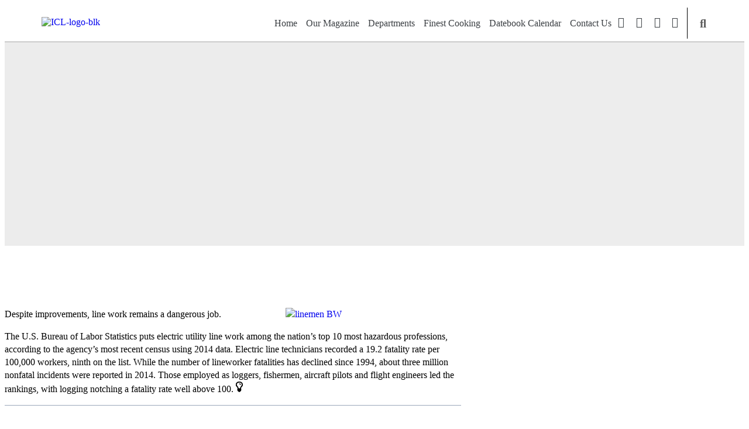

--- FILE ---
content_type: text/html; charset=UTF-8
request_url: https://icl.coop/got-electricity-thank-lineman/
body_size: 24745
content:
<!doctype html>
<html lang="en-US" prefix="og: http://ogp.me/ns# fb: http://ogp.me/ns/fb#">
<head>
	<meta charset="UTF-8">
	<meta name="viewport" content="width=device-width, initial-scale=1">
	<link rel="profile" href="https://gmpg.org/xfn/11">
	<title>Got electricity? Thank a lineman &#8211; Illinois Country Living Magazine</title>
<meta name='robots' content='max-image-preview:large' />
<link rel="alternate" type="application/rss+xml" title="Illinois Country Living Magazine &raquo; Feed" href="https://icl.coop/feed/" />
<link rel="alternate" type="application/rss+xml" title="Illinois Country Living Magazine &raquo; Comments Feed" href="https://icl.coop/comments/feed/" />
<link rel="alternate" title="oEmbed (JSON)" type="application/json+oembed" href="https://icl.coop/wp-json/oembed/1.0/embed?url=https%3A%2F%2Ficl.coop%2Fgot-electricity-thank-lineman%2F" />
<link rel="alternate" title="oEmbed (XML)" type="text/xml+oembed" href="https://icl.coop/wp-json/oembed/1.0/embed?url=https%3A%2F%2Ficl.coop%2Fgot-electricity-thank-lineman%2F&#038;format=xml" />
<script>(()=>{"use strict";const e=[400,500,600,700,800,900],t=e=>`wprm-min-${e}`,n=e=>`wprm-max-${e}`,s=new Set,o="ResizeObserver"in window,r=o?new ResizeObserver((e=>{for(const t of e)c(t.target)})):null,i=.5/(window.devicePixelRatio||1);function c(s){const o=s.getBoundingClientRect().width||0;for(let r=0;r<e.length;r++){const c=e[r],a=o<=c+i;o>c+i?s.classList.add(t(c)):s.classList.remove(t(c)),a?s.classList.add(n(c)):s.classList.remove(n(c))}}function a(e){s.has(e)||(s.add(e),r&&r.observe(e),c(e))}!function(e=document){e.querySelectorAll(".wprm-recipe").forEach(a)}();if(new MutationObserver((e=>{for(const t of e)for(const e of t.addedNodes)e instanceof Element&&(e.matches?.(".wprm-recipe")&&a(e),e.querySelectorAll?.(".wprm-recipe").forEach(a))})).observe(document.documentElement,{childList:!0,subtree:!0}),!o){let e=0;addEventListener("resize",(()=>{e&&cancelAnimationFrame(e),e=requestAnimationFrame((()=>s.forEach(c)))}),{passive:!0})}})();</script><!-- icl.coop is managing ads with Advanced Ads 2.0.16 – https://wpadvancedads.com/ --><script id="advads-ready">
			window.advanced_ads_ready=function(e,a){a=a||"complete";var d=function(e){return"interactive"===a?"loading"!==e:"complete"===e};d(document.readyState)?e():document.addEventListener("readystatechange",(function(a){d(a.target.readyState)&&e()}),{once:"interactive"===a})},window.advanced_ads_ready_queue=window.advanced_ads_ready_queue||[];		</script>
		<style id='wp-img-auto-sizes-contain-inline-css'>
img:is([sizes=auto i],[sizes^="auto," i]){contain-intrinsic-size:3000px 1500px}
/*# sourceURL=wp-img-auto-sizes-contain-inline-css */
</style>
<link rel='stylesheet' id='dce-animations-css' href='https://icl.coop/wp-content/plugins/dynamic-content-for-elementor/assets/css/animations.css' media='all' />

<link rel='stylesheet' id='formidable-css' href='https://icl.coop/wp-content/plugins/formidable/css/formidableforms.css' media='all' />
<style id='wp-emoji-styles-inline-css'>

	img.wp-smiley, img.emoji {
		display: inline !important;
		border: none !important;
		box-shadow: none !important;
		height: 1em !important;
		width: 1em !important;
		margin: 0 0.07em !important;
		vertical-align: -0.1em !important;
		background: none !important;
		padding: 0 !important;
	}
/*# sourceURL=wp-emoji-styles-inline-css */
</style>
<link rel='stylesheet' id='wp-block-library-css' href='https://icl.coop/wp-includes/css/dist/block-library/style.min.css' media='all' />
<link rel='stylesheet' id='wprm-public-css' href='https://icl.coop/wp-content/plugins/wp-recipe-maker/dist/public-modern.css' media='all' />
<style id='global-styles-inline-css'>
:root{--wp--preset--aspect-ratio--square: 1;--wp--preset--aspect-ratio--4-3: 4/3;--wp--preset--aspect-ratio--3-4: 3/4;--wp--preset--aspect-ratio--3-2: 3/2;--wp--preset--aspect-ratio--2-3: 2/3;--wp--preset--aspect-ratio--16-9: 16/9;--wp--preset--aspect-ratio--9-16: 9/16;--wp--preset--color--black: #000000;--wp--preset--color--cyan-bluish-gray: #abb8c3;--wp--preset--color--white: #ffffff;--wp--preset--color--pale-pink: #f78da7;--wp--preset--color--vivid-red: #cf2e2e;--wp--preset--color--luminous-vivid-orange: #ff6900;--wp--preset--color--luminous-vivid-amber: #fcb900;--wp--preset--color--light-green-cyan: #7bdcb5;--wp--preset--color--vivid-green-cyan: #00d084;--wp--preset--color--pale-cyan-blue: #8ed1fc;--wp--preset--color--vivid-cyan-blue: #0693e3;--wp--preset--color--vivid-purple: #9b51e0;--wp--preset--gradient--vivid-cyan-blue-to-vivid-purple: linear-gradient(135deg,rgb(6,147,227) 0%,rgb(155,81,224) 100%);--wp--preset--gradient--light-green-cyan-to-vivid-green-cyan: linear-gradient(135deg,rgb(122,220,180) 0%,rgb(0,208,130) 100%);--wp--preset--gradient--luminous-vivid-amber-to-luminous-vivid-orange: linear-gradient(135deg,rgb(252,185,0) 0%,rgb(255,105,0) 100%);--wp--preset--gradient--luminous-vivid-orange-to-vivid-red: linear-gradient(135deg,rgb(255,105,0) 0%,rgb(207,46,46) 100%);--wp--preset--gradient--very-light-gray-to-cyan-bluish-gray: linear-gradient(135deg,rgb(238,238,238) 0%,rgb(169,184,195) 100%);--wp--preset--gradient--cool-to-warm-spectrum: linear-gradient(135deg,rgb(74,234,220) 0%,rgb(151,120,209) 20%,rgb(207,42,186) 40%,rgb(238,44,130) 60%,rgb(251,105,98) 80%,rgb(254,248,76) 100%);--wp--preset--gradient--blush-light-purple: linear-gradient(135deg,rgb(255,206,236) 0%,rgb(152,150,240) 100%);--wp--preset--gradient--blush-bordeaux: linear-gradient(135deg,rgb(254,205,165) 0%,rgb(254,45,45) 50%,rgb(107,0,62) 100%);--wp--preset--gradient--luminous-dusk: linear-gradient(135deg,rgb(255,203,112) 0%,rgb(199,81,192) 50%,rgb(65,88,208) 100%);--wp--preset--gradient--pale-ocean: linear-gradient(135deg,rgb(255,245,203) 0%,rgb(182,227,212) 50%,rgb(51,167,181) 100%);--wp--preset--gradient--electric-grass: linear-gradient(135deg,rgb(202,248,128) 0%,rgb(113,206,126) 100%);--wp--preset--gradient--midnight: linear-gradient(135deg,rgb(2,3,129) 0%,rgb(40,116,252) 100%);--wp--preset--font-size--small: 13px;--wp--preset--font-size--medium: 20px;--wp--preset--font-size--large: 36px;--wp--preset--font-size--x-large: 42px;--wp--preset--spacing--20: 0.44rem;--wp--preset--spacing--30: 0.67rem;--wp--preset--spacing--40: 1rem;--wp--preset--spacing--50: 1.5rem;--wp--preset--spacing--60: 2.25rem;--wp--preset--spacing--70: 3.38rem;--wp--preset--spacing--80: 5.06rem;--wp--preset--shadow--natural: 6px 6px 9px rgba(0, 0, 0, 0.2);--wp--preset--shadow--deep: 12px 12px 50px rgba(0, 0, 0, 0.4);--wp--preset--shadow--sharp: 6px 6px 0px rgba(0, 0, 0, 0.2);--wp--preset--shadow--outlined: 6px 6px 0px -3px rgb(255, 255, 255), 6px 6px rgb(0, 0, 0);--wp--preset--shadow--crisp: 6px 6px 0px rgb(0, 0, 0);}:root { --wp--style--global--content-size: 800px;--wp--style--global--wide-size: 1200px; }:where(body) { margin: 0; }.wp-site-blocks > .alignleft { float: left; margin-right: 2em; }.wp-site-blocks > .alignright { float: right; margin-left: 2em; }.wp-site-blocks > .aligncenter { justify-content: center; margin-left: auto; margin-right: auto; }:where(.wp-site-blocks) > * { margin-block-start: 24px; margin-block-end: 0; }:where(.wp-site-blocks) > :first-child { margin-block-start: 0; }:where(.wp-site-blocks) > :last-child { margin-block-end: 0; }:root { --wp--style--block-gap: 24px; }:root :where(.is-layout-flow) > :first-child{margin-block-start: 0;}:root :where(.is-layout-flow) > :last-child{margin-block-end: 0;}:root :where(.is-layout-flow) > *{margin-block-start: 24px;margin-block-end: 0;}:root :where(.is-layout-constrained) > :first-child{margin-block-start: 0;}:root :where(.is-layout-constrained) > :last-child{margin-block-end: 0;}:root :where(.is-layout-constrained) > *{margin-block-start: 24px;margin-block-end: 0;}:root :where(.is-layout-flex){gap: 24px;}:root :where(.is-layout-grid){gap: 24px;}.is-layout-flow > .alignleft{float: left;margin-inline-start: 0;margin-inline-end: 2em;}.is-layout-flow > .alignright{float: right;margin-inline-start: 2em;margin-inline-end: 0;}.is-layout-flow > .aligncenter{margin-left: auto !important;margin-right: auto !important;}.is-layout-constrained > .alignleft{float: left;margin-inline-start: 0;margin-inline-end: 2em;}.is-layout-constrained > .alignright{float: right;margin-inline-start: 2em;margin-inline-end: 0;}.is-layout-constrained > .aligncenter{margin-left: auto !important;margin-right: auto !important;}.is-layout-constrained > :where(:not(.alignleft):not(.alignright):not(.alignfull)){max-width: var(--wp--style--global--content-size);margin-left: auto !important;margin-right: auto !important;}.is-layout-constrained > .alignwide{max-width: var(--wp--style--global--wide-size);}body .is-layout-flex{display: flex;}.is-layout-flex{flex-wrap: wrap;align-items: center;}.is-layout-flex > :is(*, div){margin: 0;}body .is-layout-grid{display: grid;}.is-layout-grid > :is(*, div){margin: 0;}body{padding-top: 0px;padding-right: 0px;padding-bottom: 0px;padding-left: 0px;}a:where(:not(.wp-element-button)){text-decoration: underline;}:root :where(.wp-element-button, .wp-block-button__link){background-color: #32373c;border-width: 0;color: #fff;font-family: inherit;font-size: inherit;font-style: inherit;font-weight: inherit;letter-spacing: inherit;line-height: inherit;padding-top: calc(0.667em + 2px);padding-right: calc(1.333em + 2px);padding-bottom: calc(0.667em + 2px);padding-left: calc(1.333em + 2px);text-decoration: none;text-transform: inherit;}.has-black-color{color: var(--wp--preset--color--black) !important;}.has-cyan-bluish-gray-color{color: var(--wp--preset--color--cyan-bluish-gray) !important;}.has-white-color{color: var(--wp--preset--color--white) !important;}.has-pale-pink-color{color: var(--wp--preset--color--pale-pink) !important;}.has-vivid-red-color{color: var(--wp--preset--color--vivid-red) !important;}.has-luminous-vivid-orange-color{color: var(--wp--preset--color--luminous-vivid-orange) !important;}.has-luminous-vivid-amber-color{color: var(--wp--preset--color--luminous-vivid-amber) !important;}.has-light-green-cyan-color{color: var(--wp--preset--color--light-green-cyan) !important;}.has-vivid-green-cyan-color{color: var(--wp--preset--color--vivid-green-cyan) !important;}.has-pale-cyan-blue-color{color: var(--wp--preset--color--pale-cyan-blue) !important;}.has-vivid-cyan-blue-color{color: var(--wp--preset--color--vivid-cyan-blue) !important;}.has-vivid-purple-color{color: var(--wp--preset--color--vivid-purple) !important;}.has-black-background-color{background-color: var(--wp--preset--color--black) !important;}.has-cyan-bluish-gray-background-color{background-color: var(--wp--preset--color--cyan-bluish-gray) !important;}.has-white-background-color{background-color: var(--wp--preset--color--white) !important;}.has-pale-pink-background-color{background-color: var(--wp--preset--color--pale-pink) !important;}.has-vivid-red-background-color{background-color: var(--wp--preset--color--vivid-red) !important;}.has-luminous-vivid-orange-background-color{background-color: var(--wp--preset--color--luminous-vivid-orange) !important;}.has-luminous-vivid-amber-background-color{background-color: var(--wp--preset--color--luminous-vivid-amber) !important;}.has-light-green-cyan-background-color{background-color: var(--wp--preset--color--light-green-cyan) !important;}.has-vivid-green-cyan-background-color{background-color: var(--wp--preset--color--vivid-green-cyan) !important;}.has-pale-cyan-blue-background-color{background-color: var(--wp--preset--color--pale-cyan-blue) !important;}.has-vivid-cyan-blue-background-color{background-color: var(--wp--preset--color--vivid-cyan-blue) !important;}.has-vivid-purple-background-color{background-color: var(--wp--preset--color--vivid-purple) !important;}.has-black-border-color{border-color: var(--wp--preset--color--black) !important;}.has-cyan-bluish-gray-border-color{border-color: var(--wp--preset--color--cyan-bluish-gray) !important;}.has-white-border-color{border-color: var(--wp--preset--color--white) !important;}.has-pale-pink-border-color{border-color: var(--wp--preset--color--pale-pink) !important;}.has-vivid-red-border-color{border-color: var(--wp--preset--color--vivid-red) !important;}.has-luminous-vivid-orange-border-color{border-color: var(--wp--preset--color--luminous-vivid-orange) !important;}.has-luminous-vivid-amber-border-color{border-color: var(--wp--preset--color--luminous-vivid-amber) !important;}.has-light-green-cyan-border-color{border-color: var(--wp--preset--color--light-green-cyan) !important;}.has-vivid-green-cyan-border-color{border-color: var(--wp--preset--color--vivid-green-cyan) !important;}.has-pale-cyan-blue-border-color{border-color: var(--wp--preset--color--pale-cyan-blue) !important;}.has-vivid-cyan-blue-border-color{border-color: var(--wp--preset--color--vivid-cyan-blue) !important;}.has-vivid-purple-border-color{border-color: var(--wp--preset--color--vivid-purple) !important;}.has-vivid-cyan-blue-to-vivid-purple-gradient-background{background: var(--wp--preset--gradient--vivid-cyan-blue-to-vivid-purple) !important;}.has-light-green-cyan-to-vivid-green-cyan-gradient-background{background: var(--wp--preset--gradient--light-green-cyan-to-vivid-green-cyan) !important;}.has-luminous-vivid-amber-to-luminous-vivid-orange-gradient-background{background: var(--wp--preset--gradient--luminous-vivid-amber-to-luminous-vivid-orange) !important;}.has-luminous-vivid-orange-to-vivid-red-gradient-background{background: var(--wp--preset--gradient--luminous-vivid-orange-to-vivid-red) !important;}.has-very-light-gray-to-cyan-bluish-gray-gradient-background{background: var(--wp--preset--gradient--very-light-gray-to-cyan-bluish-gray) !important;}.has-cool-to-warm-spectrum-gradient-background{background: var(--wp--preset--gradient--cool-to-warm-spectrum) !important;}.has-blush-light-purple-gradient-background{background: var(--wp--preset--gradient--blush-light-purple) !important;}.has-blush-bordeaux-gradient-background{background: var(--wp--preset--gradient--blush-bordeaux) !important;}.has-luminous-dusk-gradient-background{background: var(--wp--preset--gradient--luminous-dusk) !important;}.has-pale-ocean-gradient-background{background: var(--wp--preset--gradient--pale-ocean) !important;}.has-electric-grass-gradient-background{background: var(--wp--preset--gradient--electric-grass) !important;}.has-midnight-gradient-background{background: var(--wp--preset--gradient--midnight) !important;}.has-small-font-size{font-size: var(--wp--preset--font-size--small) !important;}.has-medium-font-size{font-size: var(--wp--preset--font-size--medium) !important;}.has-large-font-size{font-size: var(--wp--preset--font-size--large) !important;}.has-x-large-font-size{font-size: var(--wp--preset--font-size--x-large) !important;}
:root :where(.wp-block-pullquote){font-size: 1.5em;line-height: 1.6;}
/*# sourceURL=global-styles-inline-css */
</style>
<link rel='stylesheet' id='dce-style-css' href='https://icl.coop/wp-content/plugins/dynamic-content-for-elementor/assets/css/style.min.css' media='all' />
<link rel='stylesheet' id='dce-hidden-label-css' href='https://icl.coop/wp-content/plugins/dynamic-content-for-elementor/assets/css/hidden-label.min.css' media='all' />
<link rel='stylesheet' id='dce-plyr-css' href='https://icl.coop/wp-content/plugins/dynamic-content-for-elementor/assets/node/plyr/plyr.css' media='all' />
<link rel='stylesheet' id='dce-advanced-video-css' href='https://icl.coop/wp-content/plugins/dynamic-content-for-elementor/assets/css/advanced-video.min.css' media='all' />
<link rel='stylesheet' id='dce-dynamic-visibility-css' href='https://icl.coop/wp-content/plugins/dynamic-content-for-elementor/assets/css/dynamic-visibility.min.css' media='all' />
<link rel='stylesheet' id='dce-tooltip-css' href='https://icl.coop/wp-content/plugins/dynamic-content-for-elementor/assets/css/tooltip.min.css' media='all' />
<link rel='stylesheet' id='dce-pageScroll-css' href='https://icl.coop/wp-content/plugins/dynamic-content-for-elementor/assets/css/page-scroll.min.css' media='all' />
<link rel='stylesheet' id='dce-reveal-css' href='https://icl.coop/wp-content/plugins/dynamic-content-for-elementor/assets/css/reveal.min.css' media='all' />
<link rel='stylesheet' id='hello-elementor-css' href='https://icl.coop/wp-content/themes/hello-elementor/style.css' media='all' />
<link rel='stylesheet' id='child-style-css' href='https://icl.coop/wp-content/themes/eg-hello-child/style.css' media='all' />
<link rel='stylesheet' id='hello-elementor-theme-style-css' href='https://icl.coop/wp-content/themes/hello-elementor/assets/css/theme.css' media='all' />
<link rel='stylesheet' id='hello-elementor-header-footer-css' href='https://icl.coop/wp-content/themes/hello-elementor/assets/css/header-footer.css' media='all' />
<link rel='stylesheet' id='elementor-frontend-css' href='https://icl.coop/wp-content/plugins/elementor/assets/css/frontend.min.css' media='all' />
<style id='elementor-frontend-inline-css'>
.elementor-29795 .elementor-element.elementor-element-120f5923:not(.elementor-motion-effects-element-type-background) > .elementor-widget-wrap, .elementor-29795 .elementor-element.elementor-element-120f5923 > .elementor-widget-wrap > .elementor-motion-effects-container > .elementor-motion-effects-layer{background-image:url("https://icl.coop/wp-content/uploads/2016/06/linemen-BW.jpg");}.elementor-29795 .elementor-element.elementor-element-694fef7d:not(.elementor-motion-effects-element-type-background) > .elementor-widget-wrap, .elementor-29795 .elementor-element.elementor-element-694fef7d > .elementor-widget-wrap > .elementor-motion-effects-container > .elementor-motion-effects-layer{background-image:url("https://icl.coop/wp-content/uploads/2016/06/linemen-BW.jpg");}
/*# sourceURL=elementor-frontend-inline-css */
</style>
<link rel='stylesheet' id='widget-image-css' href='https://icl.coop/wp-content/plugins/elementor/assets/css/widget-image.min.css' media='all' />
<link rel='stylesheet' id='widget-nav-menu-css' href='https://icl.coop/wp-content/plugins/elementor-pro/assets/css/widget-nav-menu.min.css' media='all' />
<link rel='stylesheet' id='widget-social-icons-css' href='https://icl.coop/wp-content/plugins/elementor/assets/css/widget-social-icons.min.css' media='all' />
<link rel='stylesheet' id='e-apple-webkit-css' href='https://icl.coop/wp-content/plugins/elementor/assets/css/conditionals/apple-webkit.min.css' media='all' />
<link rel='stylesheet' id='widget-search-form-css' href='https://icl.coop/wp-content/plugins/elementor-pro/assets/css/widget-search-form.min.css' media='all' />
<link rel='stylesheet' id='elementor-icons-shared-0-css' href='https://icl.coop/wp-content/plugins/elementor/assets/lib/font-awesome/css/fontawesome.min.css' media='all' />
<link rel='stylesheet' id='elementor-icons-fa-solid-css' href='https://icl.coop/wp-content/plugins/elementor/assets/lib/font-awesome/css/solid.min.css' media='all' />
<link rel='stylesheet' id='e-animation-fadeIn-css' href='https://icl.coop/wp-content/plugins/elementor/assets/lib/animations/styles/fadeIn.min.css' media='all' />
<link rel='stylesheet' id='widget-heading-css' href='https://icl.coop/wp-content/plugins/elementor/assets/css/widget-heading.min.css' media='all' />
<link rel='stylesheet' id='widget-post-info-css' href='https://icl.coop/wp-content/plugins/elementor-pro/assets/css/widget-post-info.min.css' media='all' />
<link rel='stylesheet' id='widget-icon-list-css' href='https://icl.coop/wp-content/plugins/elementor/assets/css/widget-icon-list.min.css' media='all' />
<link rel='stylesheet' id='elementor-icons-fa-regular-css' href='https://icl.coop/wp-content/plugins/elementor/assets/lib/font-awesome/css/regular.min.css' media='all' />
<link rel='stylesheet' id='dce-acf-relationship-old-version-css' href='https://icl.coop/wp-content/plugins/dynamic-content-for-elementor/assets/css/acf-relationship-old-version.min.css' media='all' />
<link rel='stylesheet' id='e-animation-fadeInDown-css' href='https://icl.coop/wp-content/plugins/elementor/assets/lib/animations/styles/fadeInDown.min.css' media='all' />
<link rel='stylesheet' id='widget-spacer-css' href='https://icl.coop/wp-content/plugins/elementor/assets/css/widget-spacer.min.css' media='all' />
<link rel='stylesheet' id='widget-post-navigation-css' href='https://icl.coop/wp-content/plugins/elementor-pro/assets/css/widget-post-navigation.min.css' media='all' />
<link rel='stylesheet' id='e-animation-fadeInUp-css' href='https://icl.coop/wp-content/plugins/elementor/assets/lib/animations/styles/fadeInUp.min.css' media='all' />
<link rel='stylesheet' id='widget-posts-css' href='https://icl.coop/wp-content/plugins/elementor-pro/assets/css/widget-posts.min.css' media='all' />
<link rel='stylesheet' id='elementor-icons-css' href='https://icl.coop/wp-content/plugins/elementor/assets/lib/eicons/css/elementor-icons.min.css' media='all' />
<link rel='stylesheet' id='elementor-post-26489-css' href='https://icl.coop/wp-content/uploads/elementor/css/post-26489.css' media='all' />
<link rel='stylesheet' id='dashicons-css' href='https://icl.coop/wp-includes/css/dashicons.min.css' media='all' />
<link rel='stylesheet' id='elementor-post-26970-css' href='https://icl.coop/wp-content/uploads/elementor/css/post-26970.css' media='all' />
<link rel='stylesheet' id='elementor-post-27055-css' href='https://icl.coop/wp-content/uploads/elementor/css/post-27055.css' media='all' />
<link rel='stylesheet' id='elementor-post-29795-css' href='https://icl.coop/wp-content/uploads/elementor/css/post-29795.css' media='all' />
<link rel='stylesheet' id='searchwp-forms-css' href='https://icl.coop/wp-content/plugins/searchwp/assets/css/frontend/search-forms.min.css' media='all' />
<link rel='stylesheet' id='elementor-gf-local-oswald-css' href='https://icl.coop/wp-content/uploads/elementor/google-fonts/css/oswald.css' media='all' />
<link rel='stylesheet' id='elementor-gf-local-vollkorn-css' href='https://icl.coop/wp-content/uploads/elementor/google-fonts/css/vollkorn.css' media='all' />
<link rel='stylesheet' id='elementor-gf-local-prompt-css' href='https://icl.coop/wp-content/uploads/elementor/google-fonts/css/prompt.css' media='all' />
<link rel='stylesheet' id='elementor-icons-fa-brands-css' href='https://icl.coop/wp-content/plugins/elementor/assets/lib/font-awesome/css/brands.min.css' media='all' />
<script src="https://icl.coop/wp-includes/js/jquery/jquery.min.js" id="jquery-core-js"></script>
<script src="https://icl.coop/wp-includes/js/jquery/jquery-migrate.min.js" id="jquery-migrate-js"></script>
<link rel="https://api.w.org/" href="https://icl.coop/wp-json/" /><link rel="alternate" title="JSON" type="application/json" href="https://icl.coop/wp-json/wp/v2/posts/10521" /><link rel="EditURI" type="application/rsd+xml" title="RSD" href="https://icl.coop/xmlrpc.php?rsd" />

<link rel="canonical" href="https://icl.coop/got-electricity-thank-lineman/" />
<link rel='shortlink' href='https://icl.coop/?p=10521' />
<style type="text/css"> .tippy-box[data-theme~="wprm"] { background-color: #333333; color: #FFFFFF; } .tippy-box[data-theme~="wprm"][data-placement^="top"] > .tippy-arrow::before { border-top-color: #333333; } .tippy-box[data-theme~="wprm"][data-placement^="bottom"] > .tippy-arrow::before { border-bottom-color: #333333; } .tippy-box[data-theme~="wprm"][data-placement^="left"] > .tippy-arrow::before { border-left-color: #333333; } .tippy-box[data-theme~="wprm"][data-placement^="right"] > .tippy-arrow::before { border-right-color: #333333; } .tippy-box[data-theme~="wprm"] a { color: #FFFFFF; } .wprm-comment-rating svg { width: 18px !important; height: 18px !important; } img.wprm-comment-rating { width: 90px !important; height: 18px !important; } body { --comment-rating-star-color: #343434; } body { --wprm-popup-font-size: 16px; } body { --wprm-popup-background: #ffffff; } body { --wprm-popup-title: #000000; } body { --wprm-popup-content: #444444; } body { --wprm-popup-button-background: #444444; } body { --wprm-popup-button-text: #ffffff; } body { --wprm-popup-accent: #747B2D; }.wprm-recipe.wprm-recipe-template-classic {
    font-family: 'Oswald';
}

h2.wprm-recipe-name.wprm-block-text-bold {font-family: 'Oswald';font-weight: lighter;}

h3.wprm-recipe-header.wprm-recipe-ingredients-header.wprm-block-text-bold.wprm-align-left.wprm-header-decoration-none {font-family: 'Oswald';}

.wprm-recipe-ingredient-group {
    font-family: 'Oswald';
}

ul.wprm-recipe-ingredients li {
    font-family: 'Oswald';
}

h3.wprm-recipe-header.wprm-recipe-instructions-header.wprm-block-text-bold.wprm-align-left.wprm-header-decoration-none {}

h3.wprm-recipe-header.wprm-recipe-instructions-header.wprm-block-text-bold.wprm-align-left.wprm-header-decoration-none {
    font-family: 'Oswald';
}

li#wprm-recipe-27845-step-0-0 {}

ul.wprm-recipe-instructions li {
    font-family: 'Oswald';
}

h3.wprm-recipe-header.wprm-recipe-notes-header.wprm-block-text-bold.wprm-align-left.wprm-header-decoration-none {
    font-family: 'Oswald';
}

.wprm-recipe-notes {
    font-family: 'Oswald';
}</style><style type="text/css">.wprm-glossary-term {color: #5A822B;text-decoration: underline;cursor: help;}</style><script>document.documentElement.className += " js";</script>
			<style>
				.e-con.e-parent:nth-of-type(n+4):not(.e-lazyloaded):not(.e-no-lazyload),
				.e-con.e-parent:nth-of-type(n+4):not(.e-lazyloaded):not(.e-no-lazyload) * {
					background-image: none !important;
				}
				@media screen and (max-height: 1024px) {
					.e-con.e-parent:nth-of-type(n+3):not(.e-lazyloaded):not(.e-no-lazyload),
					.e-con.e-parent:nth-of-type(n+3):not(.e-lazyloaded):not(.e-no-lazyload) * {
						background-image: none !important;
					}
				}
				@media screen and (max-height: 640px) {
					.e-con.e-parent:nth-of-type(n+2):not(.e-lazyloaded):not(.e-no-lazyload),
					.e-con.e-parent:nth-of-type(n+2):not(.e-lazyloaded):not(.e-no-lazyload) * {
						background-image: none !important;
					}
				}
			</style>
			<link rel="icon" href="https://icl.coop/wp-content/uploads/2020/04/cropped-ICL-ico-100x100.png" sizes="32x32" />
<link rel="icon" href="https://icl.coop/wp-content/uploads/2020/04/cropped-ICL-ico-300x300.png" sizes="192x192" />
<link rel="apple-touch-icon" href="https://icl.coop/wp-content/uploads/2020/04/cropped-ICL-ico-300x300.png" />
<meta name="msapplication-TileImage" content="https://icl.coop/wp-content/uploads/2020/04/cropped-ICL-ico-300x300.png" />

    <!-- START - Open Graph and Twitter Card Tags 3.3.9 -->
     <!-- Facebook Open Graph -->
      <meta property="og:locale" content="en_US"/>
      <meta property="og:site_name" content="Illinois Country Living Magazine"/>
      <meta property="og:title" content="Got electricity? Thank a lineman"/>
      <meta property="og:url" content="https://icl.coop/got-electricity-thank-lineman/"/>
      <meta property="og:type" content="article"/>
      <meta property="og:description" content="Despite improvements, line work remains a dangerous job.
The U.S. Bureau of Labor Statistics puts electric ­utility line work among the nation’s top 10 most hazardous ­professions, according to the agency’s most recent census using 2014 data. Electric line technicians recorded a 19.2 fatality rate"/>
      <meta property="og:image" content="https://icl.coop/wp-content/uploads/2016/06/linemen-BW.jpg"/>
      <meta property="og:image:url" content="https://icl.coop/wp-content/uploads/2016/06/linemen-BW.jpg"/>
      <meta property="og:image:secure_url" content="https://icl.coop/wp-content/uploads/2016/06/linemen-BW.jpg"/>
     <!-- Google+ / Schema.org -->
     <!-- Twitter Cards -->
      <meta name="twitter:title" content="Got electricity? Thank a lineman"/>
      <meta name="twitter:url" content="https://icl.coop/got-electricity-thank-lineman/"/>
      <meta name="twitter:description" content="Despite improvements, line work remains a dangerous job.
The U.S. Bureau of Labor Statistics puts electric ­utility line work among the nation’s top 10 most hazardous ­professions, according to the agency’s most recent census using 2014 data. Electric line technicians recorded a 19.2 fatality rate"/>
      <meta name="twitter:image" content="https://icl.coop/wp-content/uploads/2016/06/linemen-BW.jpg"/>
      <meta name="twitter:card" content="summary_large_image"/>
     <!-- SEO -->
     <!-- Misc. tags -->
     <!-- is_singular -->
    <!-- END - Open Graph and Twitter Card Tags 3.3.9 -->
        
    </head>
<body class="wp-singular post-template-default single single-post postid-10521 single-format-standard wp-embed-responsive wp-theme-hello-elementor wp-child-theme-eg-hello-child hello-elementor-default elementor-default elementor-kit-26489 aa-prefix-advads- elementor-page-29795">


<a class="skip-link screen-reader-text" href="#content">Skip to content</a>

		<header data-elementor-type="header" data-elementor-id="26970" class="elementor elementor-26970 elementor-location-header" data-elementor-post-type="elementor_library">
					<section data-dce-background-color="#FFFFFFAD" class="elementor-section elementor-top-section elementor-element elementor-element-71fe9c5 elementor-section-full_width elementor-section-height-min-height elementor-section-items-stretch elementor-section-height-default" data-id="71fe9c5" data-element_type="section" data-settings="{&quot;background_background&quot;:&quot;gradient&quot;}">
						<div class="elementor-container elementor-column-gap-default">
					<div class="elementor-column elementor-col-33 elementor-top-column elementor-element elementor-element-1478ac39" data-id="1478ac39" data-element_type="column">
			<div class="elementor-widget-wrap elementor-element-populated">
						<div class="elementor-element elementor-element-37f925a4 dce_masking-none elementor-widget elementor-widget-image" data-id="37f925a4" data-element_type="widget" data-widget_type="image.default">
				<div class="elementor-widget-container">
																<a href="https://icl.coop">
							<img src="https://icl.coop/wp-content/uploads/elementor/thumbs/ICL-logo-blk-qaybolyxuv9scxh98xmvpk7fnlqvwi1c68xjwtm874.png" title="ICL-logo-blk" alt="ICL-logo-blk" loading="lazy" />								</a>
															</div>
				</div>
					</div>
		</div>
				<div class="elementor-column elementor-col-33 elementor-top-column elementor-element elementor-element-61b576e" data-id="61b576e" data-element_type="column">
			<div class="elementor-widget-wrap elementor-element-populated">
						<div class="elementor-element elementor-element-1cd943c5 elementor-nav-menu__align-end elementor-nav-menu--stretch elementor-nav-menu__text-align-center elementor-widget__width-auto elementor-nav-menu--dropdown-tablet elementor-nav-menu--toggle elementor-nav-menu--burger elementor-widget elementor-widget-nav-menu" data-id="1cd943c5" data-element_type="widget" data-settings="{&quot;full_width&quot;:&quot;stretch&quot;,&quot;submenu_icon&quot;:{&quot;value&quot;:&quot;&lt;i class=\&quot;fas e-plus-icon\&quot; aria-hidden=\&quot;true\&quot;&gt;&lt;\/i&gt;&quot;,&quot;library&quot;:&quot;&quot;},&quot;layout&quot;:&quot;horizontal&quot;,&quot;toggle&quot;:&quot;burger&quot;}" data-widget_type="nav-menu.default">
				<div class="elementor-widget-container">
								<nav aria-label="Menu" class="elementor-nav-menu--main elementor-nav-menu__container elementor-nav-menu--layout-horizontal e--pointer-text e--animation-none">
				<ul id="menu-1-1cd943c5" class="elementor-nav-menu"><li class="menu-item menu-item-type-post_type menu-item-object-page menu-item-home menu-item-223"><a href="https://icl.coop/" class="elementor-item">Home</a></li>
<li class="menu-item menu-item-type-custom menu-item-object-custom menu-item-has-children menu-item-487"><a href="#" class="elementor-item elementor-item-anchor">Our Magazine</a>
<ul class="sub-menu elementor-nav-menu--dropdown">
	<li class="menu-item menu-item-type-post_type menu-item-object-page menu-item-27988"><a href="https://icl.coop/icl-issues/" class="elementor-sub-item">Magazine Issues</a></li>
	<li class="menu-item menu-item-type-taxonomy menu-item-object-category menu-item-1302"><a href="https://icl.coop/category/feature-stories/" class="elementor-sub-item">Feature Stories</a></li>
	<li class="menu-item menu-item-type-taxonomy menu-item-object-category current-post-ancestor current-menu-parent current-post-parent menu-item-486"><a href="https://icl.coop/category/currents/" class="elementor-sub-item">Currents</a></li>
</ul>
</li>
<li class="menu-item menu-item-type-custom menu-item-object-custom menu-item-has-children menu-item-27207"><a href="#" class="elementor-item elementor-item-anchor">Departments</a>
<ul class="sub-menu elementor-nav-menu--dropdown">
	<li class="menu-item menu-item-type-taxonomy menu-item-object-category menu-item-7897"><a href="https://icl.coop/category/energy-solutions/" class="elementor-sub-item">Energy Solutions</a></li>
	<li class="menu-item menu-item-type-taxonomy menu-item-object-category menu-item-7895"><a href="https://icl.coop/category/first-thoughts/" class="elementor-sub-item">First Thoughts</a></li>
	<li class="menu-item menu-item-type-taxonomy menu-item-object-category menu-item-27904"><a href="https://icl.coop/category/garden-wise/" class="elementor-sub-item">Garden Wise</a></li>
	<li class="menu-item menu-item-type-taxonomy menu-item-object-category menu-item-7896"><a href="https://icl.coop/category/powered-up/" class="elementor-sub-item">Powered Up</a></li>
	<li class="menu-item menu-item-type-taxonomy menu-item-object-category menu-item-27903"><a href="https://icl.coop/category/prairie-table/" class="elementor-sub-item">Prairie Table</a></li>
	<li class="menu-item menu-item-type-taxonomy menu-item-object-category menu-item-7898"><a href="https://icl.coop/category/safety-check/" class="elementor-sub-item">Safety Check</a></li>
	<li class="menu-item menu-item-type-taxonomy menu-item-object-category menu-item-29635"><a href="https://icl.coop/category/snapshots/" class="elementor-sub-item">SnapShots</a></li>
	<li class="menu-item menu-item-type-taxonomy menu-item-object-category menu-item-40061"><a href="https://icl.coop/category/support-local/" class="elementor-sub-item">Support Local</a></li>
</ul>
</li>
<li class="menu-item menu-item-type-taxonomy menu-item-object-category menu-item-229"><a href="https://icl.coop/category/finest-cooking/" class="elementor-item">Finest Cooking</a></li>
<li class="menu-item menu-item-type-post_type menu-item-object-page menu-item-has-children menu-item-23375"><a href="https://icl.coop/datebook-calendar/" class="elementor-item">Datebook Calendar</a>
<ul class="sub-menu elementor-nav-menu--dropdown">
	<li class="menu-item menu-item-type-post_type menu-item-object-page menu-item-23374"><a href="https://icl.coop/datebook-event-list/" class="elementor-sub-item">Datebook Event List</a></li>
	<li class="menu-item menu-item-type-post_type menu-item-object-page menu-item-23376"><a href="https://icl.coop/submit-your-event/" class="elementor-sub-item">Submit Your Event</a></li>
</ul>
</li>
<li class="menu-item menu-item-type-post_type menu-item-object-page menu-item-has-children menu-item-24"><a href="https://icl.coop/contact-us/" class="elementor-item">Contact Us</a>
<ul class="sub-menu elementor-nav-menu--dropdown">
	<li class="menu-item menu-item-type-post_type menu-item-object-page menu-item-33028"><a href="https://icl.coop/hiddenobject/" class="elementor-sub-item">Hidden Object</a></li>
	<li class="menu-item menu-item-type-custom menu-item-object-custom menu-item-45182"><a href="https://icl.coop/local/" class="elementor-sub-item">Support Local Suggestion</a></li>
</ul>
</li>
</ul>			</nav>
					<div class="elementor-menu-toggle" role="button" tabindex="0" aria-label="Menu Toggle" aria-expanded="false">
			<i aria-hidden="true" role="presentation" class="elementor-menu-toggle__icon--open eicon-menu-bar"></i><i aria-hidden="true" role="presentation" class="elementor-menu-toggle__icon--close eicon-close"></i>		</div>
					<nav class="elementor-nav-menu--dropdown elementor-nav-menu__container" aria-hidden="true">
				<ul id="menu-2-1cd943c5" class="elementor-nav-menu"><li class="menu-item menu-item-type-post_type menu-item-object-page menu-item-home menu-item-223"><a href="https://icl.coop/" class="elementor-item" tabindex="-1">Home</a></li>
<li class="menu-item menu-item-type-custom menu-item-object-custom menu-item-has-children menu-item-487"><a href="#" class="elementor-item elementor-item-anchor" tabindex="-1">Our Magazine</a>
<ul class="sub-menu elementor-nav-menu--dropdown">
	<li class="menu-item menu-item-type-post_type menu-item-object-page menu-item-27988"><a href="https://icl.coop/icl-issues/" class="elementor-sub-item" tabindex="-1">Magazine Issues</a></li>
	<li class="menu-item menu-item-type-taxonomy menu-item-object-category menu-item-1302"><a href="https://icl.coop/category/feature-stories/" class="elementor-sub-item" tabindex="-1">Feature Stories</a></li>
	<li class="menu-item menu-item-type-taxonomy menu-item-object-category current-post-ancestor current-menu-parent current-post-parent menu-item-486"><a href="https://icl.coop/category/currents/" class="elementor-sub-item" tabindex="-1">Currents</a></li>
</ul>
</li>
<li class="menu-item menu-item-type-custom menu-item-object-custom menu-item-has-children menu-item-27207"><a href="#" class="elementor-item elementor-item-anchor" tabindex="-1">Departments</a>
<ul class="sub-menu elementor-nav-menu--dropdown">
	<li class="menu-item menu-item-type-taxonomy menu-item-object-category menu-item-7897"><a href="https://icl.coop/category/energy-solutions/" class="elementor-sub-item" tabindex="-1">Energy Solutions</a></li>
	<li class="menu-item menu-item-type-taxonomy menu-item-object-category menu-item-7895"><a href="https://icl.coop/category/first-thoughts/" class="elementor-sub-item" tabindex="-1">First Thoughts</a></li>
	<li class="menu-item menu-item-type-taxonomy menu-item-object-category menu-item-27904"><a href="https://icl.coop/category/garden-wise/" class="elementor-sub-item" tabindex="-1">Garden Wise</a></li>
	<li class="menu-item menu-item-type-taxonomy menu-item-object-category menu-item-7896"><a href="https://icl.coop/category/powered-up/" class="elementor-sub-item" tabindex="-1">Powered Up</a></li>
	<li class="menu-item menu-item-type-taxonomy menu-item-object-category menu-item-27903"><a href="https://icl.coop/category/prairie-table/" class="elementor-sub-item" tabindex="-1">Prairie Table</a></li>
	<li class="menu-item menu-item-type-taxonomy menu-item-object-category menu-item-7898"><a href="https://icl.coop/category/safety-check/" class="elementor-sub-item" tabindex="-1">Safety Check</a></li>
	<li class="menu-item menu-item-type-taxonomy menu-item-object-category menu-item-29635"><a href="https://icl.coop/category/snapshots/" class="elementor-sub-item" tabindex="-1">SnapShots</a></li>
	<li class="menu-item menu-item-type-taxonomy menu-item-object-category menu-item-40061"><a href="https://icl.coop/category/support-local/" class="elementor-sub-item" tabindex="-1">Support Local</a></li>
</ul>
</li>
<li class="menu-item menu-item-type-taxonomy menu-item-object-category menu-item-229"><a href="https://icl.coop/category/finest-cooking/" class="elementor-item" tabindex="-1">Finest Cooking</a></li>
<li class="menu-item menu-item-type-post_type menu-item-object-page menu-item-has-children menu-item-23375"><a href="https://icl.coop/datebook-calendar/" class="elementor-item" tabindex="-1">Datebook Calendar</a>
<ul class="sub-menu elementor-nav-menu--dropdown">
	<li class="menu-item menu-item-type-post_type menu-item-object-page menu-item-23374"><a href="https://icl.coop/datebook-event-list/" class="elementor-sub-item" tabindex="-1">Datebook Event List</a></li>
	<li class="menu-item menu-item-type-post_type menu-item-object-page menu-item-23376"><a href="https://icl.coop/submit-your-event/" class="elementor-sub-item" tabindex="-1">Submit Your Event</a></li>
</ul>
</li>
<li class="menu-item menu-item-type-post_type menu-item-object-page menu-item-has-children menu-item-24"><a href="https://icl.coop/contact-us/" class="elementor-item" tabindex="-1">Contact Us</a>
<ul class="sub-menu elementor-nav-menu--dropdown">
	<li class="menu-item menu-item-type-post_type menu-item-object-page menu-item-33028"><a href="https://icl.coop/hiddenobject/" class="elementor-sub-item" tabindex="-1">Hidden Object</a></li>
	<li class="menu-item menu-item-type-custom menu-item-object-custom menu-item-45182"><a href="https://icl.coop/local/" class="elementor-sub-item" tabindex="-1">Support Local Suggestion</a></li>
</ul>
</li>
</ul>			</nav>
						</div>
				</div>
				<div class="elementor-element elementor-element-ebe5dd6 elementor-shape-circle e-grid-align-left e-grid-align-mobile-right elementor-widget__width-auto elementor-grid-0 elementor-widget elementor-widget-social-icons" data-id="ebe5dd6" data-element_type="widget" data-widget_type="social-icons.default">
				<div class="elementor-widget-container">
							<div class="elementor-social-icons-wrapper elementor-grid" role="list">
							<span class="elementor-grid-item" role="listitem">
					<a class="elementor-icon elementor-social-icon elementor-social-icon-facebook elementor-repeater-item-07e3ed7" href="https://www.facebook.com/pages/Illinois-Country-Living-Magazine/197031777019" target="_blank">
						<span class="elementor-screen-only">Facebook</span>
						<i aria-hidden="true" class="fab fa-facebook"></i>					</a>
				</span>
							<span class="elementor-grid-item" role="listitem">
					<a class="elementor-icon elementor-social-icon elementor-social-icon-x-twitter elementor-repeater-item-4612375" href="https://twitter.com/ILCountryLiving" target="_blank">
						<span class="elementor-screen-only">X-twitter</span>
						<i aria-hidden="true" class="fab fa-x-twitter"></i>					</a>
				</span>
							<span class="elementor-grid-item" role="listitem">
					<a class="elementor-icon elementor-social-icon elementor-social-icon-instagram elementor-repeater-item-ccf23c5" href="https://www.instagram.com/ilcountryliving/" target="_blank">
						<span class="elementor-screen-only">Instagram</span>
						<i aria-hidden="true" class="fab fa-instagram"></i>					</a>
				</span>
							<span class="elementor-grid-item" role="listitem">
					<a class="elementor-icon elementor-social-icon elementor-social-icon-pinterest elementor-repeater-item-ecc33de" href="https://www.pinterest.com/ilcountryliving/" target="_blank">
						<span class="elementor-screen-only">Pinterest</span>
						<i aria-hidden="true" class="fab fa-pinterest"></i>					</a>
				</span>
					</div>
						</div>
				</div>
					</div>
		</div>
				<div class="elementor-column elementor-col-33 elementor-top-column elementor-element elementor-element-d82991a" data-id="d82991a" data-element_type="column">
			<div class="elementor-widget-wrap elementor-element-populated">
						<div class="elementor-element elementor-element-006f11f elementor-search-form--skin-full_screen elementor-widget elementor-widget-search-form" data-id="006f11f" data-element_type="widget" data-settings="{&quot;skin&quot;:&quot;full_screen&quot;}" data-widget_type="search-form.default">
				<div class="elementor-widget-container">
							<search role="search">
			<form class="elementor-search-form" action="https://icl.coop" method="get">
												<div class="elementor-search-form__toggle" role="button" tabindex="0" aria-label="Search">
					<i aria-hidden="true" class="fas fa-search"></i>				</div>
								<div class="elementor-search-form__container">
					<label class="elementor-screen-only" for="elementor-search-form-006f11f">Search</label>

					
					<input id="elementor-search-form-006f11f" placeholder="Search..." class="elementor-search-form__input" type="search" name="s" value="">
					
					
										<div class="dialog-lightbox-close-button dialog-close-button" role="button" tabindex="0" aria-label="Close this search box.">
						<i aria-hidden="true" class="eicon-close"></i>					</div>
									</div>
			</form>
		</search>
						</div>
				</div>
					</div>
		</div>
					</div>
		</section>
				</header>
				<div data-elementor-type="single-post" data-elementor-id="29795" class="elementor elementor-29795 elementor-location-single post-10521 post type-post status-publish format-standard has-post-thumbnail hentry category-currents issue-july-2016" data-elementor-post-type="elementor_library">
					<section class="elementor-section elementor-top-section elementor-element elementor-element-4e0b74d7 elementor-section-full_width elementor-section-height-min-height elementor-section-items-stretch elementor-section-content-middle elementor-reverse-mobile elementor-reverse-tablet elementor-section-height-default" data-id="4e0b74d7" data-element_type="section">
						<div class="elementor-container elementor-column-gap-no">
					<div data-dce-background-color="#ECECEC" data-dce-background-overlay-color="#FFFFFF" data-dce-background-image-url="https://icl.coop/wp-content/uploads/2016/06/linemen-BW.jpg" class="elementor-column elementor-col-50 elementor-top-column elementor-element elementor-element-120f5923" data-id="120f5923" data-element_type="column" data-settings="{&quot;background_background&quot;:&quot;classic&quot;}">
			<div class="elementor-widget-wrap elementor-element-populated">
					<div class="elementor-background-overlay"></div>
						<div data-dce-title-color="#3A3E42" class="elementor-element elementor-element-7938ce9a animated-fast elementor-invisible elementor-widget elementor-widget-heading" data-id="7938ce9a" data-element_type="widget" data-settings="{&quot;_animation&quot;:&quot;fadeIn&quot;}" data-widget_type="heading.default">
				<div class="elementor-widget-container">
					<h1 class="elementor-heading-title elementor-size-default">Got electricity? Thank a lineman</h1>				</div>
				</div>
				<div data-dce-text-color="#5F5B5B" class="elementor-element elementor-element-33c3be92 animated-fast elementor-align-right elementor-mobile-align-center elementor-invisible elementor-widget elementor-widget-post-info" data-id="33c3be92" data-element_type="widget" data-settings="{&quot;_animation&quot;:&quot;fadeIn&quot;}" data-widget_type="post-info.default">
				<div class="elementor-widget-container">
							<ul class="elementor-inline-items elementor-icon-list-items elementor-post-info">
								<li class="elementor-icon-list-item elementor-repeater-item-0e0ae39 elementor-inline-item" itemprop="about">
										<span class="elementor-icon-list-icon">
								<i aria-hidden="true" class="fas fa-paperclip"></i>							</span>
									<span class="elementor-icon-list-text elementor-post-info__item elementor-post-info__item--type-terms">
										<span class="elementor-post-info__terms-list">
				<a href="https://icl.coop/category/currents/" class="elementor-post-info__terms-list-item">Currents</a>				</span>
					</span>
								</li>
				<li class="elementor-icon-list-item elementor-repeater-item-adb9741 elementor-inline-item" itemprop="about">
										<span class="elementor-icon-list-icon">
								<i aria-hidden="true" class="fas fa-book-open"></i>							</span>
									<span class="elementor-icon-list-text elementor-post-info__item elementor-post-info__item--type-terms">
										<span class="elementor-post-info__terms-list">
				<a href="https://icl.coop/issues/july-2016/" class="elementor-post-info__terms-list-item">July 2016</a>				</span>
					</span>
								</li>
				</ul>
						</div>
				</div>
				<div class="elementor-element elementor-element-4257270e elementor-view-stacked elementor-shape-square elementor-widget__width-auto elementor-absolute elementor-hidden-phone animated-slow elementor-invisible elementor-widget elementor-widget-icon" data-id="4257270e" data-element_type="widget" data-settings="{&quot;_position&quot;:&quot;absolute&quot;,&quot;_animation&quot;:&quot;fadeInDown&quot;,&quot;_animation_delay&quot;:&quot;500&quot;}" data-widget_type="icon.default">
				<div class="elementor-widget-container">
							<div class="elementor-icon-wrapper">
			<a class="elementor-icon" href="#postcontent">
			<i aria-hidden="true" class="fas fa-chevron-down"></i>			</a>
		</div>
						</div>
				</div>
					</div>
		</div>
				<div data-dce-background-color="#EDEDED" data-dce-background-image-url="https://icl.coop/wp-content/uploads/2016/06/linemen-BW.jpg" class="elementor-column elementor-col-50 elementor-top-column elementor-element elementor-element-694fef7d" data-id="694fef7d" data-element_type="column" id="eg-featured-image" data-settings="{&quot;background_background&quot;:&quot;classic&quot;}">
			<div class="elementor-widget-wrap elementor-element-populated">
						<div class="elementor-element elementor-element-1faa1b5a elementor-widget elementor-widget-spacer" data-id="1faa1b5a" data-element_type="widget" data-widget_type="spacer.default">
				<div class="elementor-widget-container">
							<div class="elementor-spacer">
			<div class="elementor-spacer-inner"></div>
		</div>
						</div>
				</div>
					</div>
		</div>
					</div>
		</section>
				<section data-dce-background-color="#FFFFFF" class="elementor-section elementor-top-section elementor-element elementor-element-5ffa9a8e elementor-section-boxed elementor-section-height-default elementor-section-height-default" data-id="5ffa9a8e" data-element_type="section" id="postcontent" data-settings="{&quot;background_background&quot;:&quot;classic&quot;}">
						<div class="elementor-container elementor-column-gap-no">
					<div class="elementor-column elementor-col-100 elementor-top-column elementor-element elementor-element-31b64860" data-id="31b64860" data-element_type="column">
			<div class="elementor-widget-wrap elementor-element-populated">
						<div class="elementor-element elementor-element-6c463e79 elementor-widget elementor-widget-theme-post-content" data-id="6c463e79" data-element_type="widget" data-widget_type="theme-post-content.default">
				<div class="elementor-widget-container">
					<div id="_idContainer150">
<p class="_TEXT-icl-2011-"><a href="https://icl.coop/?attachment_id=10522" rel="attachment wp-att-10522"><img fetchpriority="high" fetchpriority="high" decoding="async" class="alignright size-medium wp-image-10522" src="https://icl.coop/wp-content/uploads/2016/06/linemen-BW-300x200.jpg" alt="linemen BW" width="300" height="200" srcset="https://icl.coop/wp-content/uploads/2016/06/linemen-BW-300x200.jpg 300w, https://icl.coop/wp-content/uploads/2016/06/linemen-BW-1024x683.jpg 1024w, https://icl.coop/wp-content/uploads/2016/06/linemen-BW-768x512.jpg 768w, https://icl.coop/wp-content/uploads/2016/06/linemen-BW.jpg 1200w" sizes="(max-width: 300px) 100vw, 300px" /></a>Despite improvements, line work remains a dangerous job.</p>
<p class="_TEXT-icl-2011-">The U.S. Bureau of Labor Statistics puts electric ­utility line work among the nation’s top 10 most hazardous ­professions, according to the agency’s most recent census using 2014 data. Electric line technicians recorded a 19.2 fatality rate per 100,000 workers, ninth on the list. While the number of lineworker fatalities has declined since 1994, about three million nonfatal incidents were reported in 2014. Those employed as loggers, fishermen, aircraft pilots and flight engineers led the rankings, with logging ­notching a fatality rate well above 100. <img decoding="async" src="[data-uri]" alt="" /></p>
</div>
				</div>
				</div>
				<div class="elementor-element elementor-element-364b32bf elementor-widget elementor-widget-post-navigation" data-id="364b32bf" data-element_type="widget" data-widget_type="post-navigation.default">
				<div class="elementor-widget-container">
							<div class="elementor-post-navigation" role="navigation" aria-label="Post Navigation">
			<div class="elementor-post-navigation__prev elementor-post-navigation__link">
				<a href="https://icl.coop/agriculture-secretary-announces-open-prairie-rural-opportunities-fund/" rel="prev"><span class="elementor-post-navigation__link__prev"><span class="post-navigation__prev--label">Previous Article</span></span></a>			</div>
						<div class="elementor-post-navigation__next elementor-post-navigation__link">
				<a href="https://icl.coop/state-agencies-pledge-share-data-provide-better-services/" rel="next"><span class="elementor-post-navigation__link__next"><span class="post-navigation__next--label">Next Article</span></span></a>			</div>
		</div>
						</div>
				</div>
					</div>
		</div>
					</div>
		</section>
				<section class="elementor-section elementor-top-section elementor-element elementor-element-4fd4d0c1 elementor-section-full_width elementor-section-items-stretch elementor-section-content-bottom elementor-section-height-min-height elementor-section-height-default" data-id="4fd4d0c1" data-element_type="section">
						<div class="elementor-container elementor-column-gap-no">
					<div class="elementor-column elementor-col-100 elementor-top-column elementor-element elementor-element-4f1e4c7c" data-id="4f1e4c7c" data-element_type="column" data-settings="{&quot;background_background&quot;:&quot;classic&quot;}">
			<div class="elementor-widget-wrap elementor-element-populated">
						<div class="elementor-element elementor-element-11f55307 elementor-invisible elementor-widget elementor-widget-heading" data-id="11f55307" data-element_type="widget" data-settings="{&quot;_animation&quot;:&quot;fadeInUp&quot;}" data-widget_type="heading.default">
				<div class="elementor-widget-container">
					<h2 class="elementor-heading-title elementor-size-default">Other <span>July 2016</span> articles</h2>				</div>
				</div>
				<section class="elementor-section elementor-inner-section elementor-element elementor-element-6197a250 elementor-section-full_width elementor-section-height-default elementor-section-height-default" data-id="6197a250" data-element_type="section">
						<div class="elementor-container elementor-column-gap-no">
					<div class="elementor-column elementor-col-50 elementor-inner-column elementor-element elementor-element-5b750077 elementor-invisible" data-id="5b750077" data-element_type="column" data-settings="{&quot;animation&quot;:&quot;fadeIn&quot;,&quot;animation_delay&quot;:&quot;200&quot;,&quot;animation_mobile&quot;:&quot;none&quot;}">
			<div class="elementor-widget-wrap elementor-element-populated">
						<div class="elementor-element elementor-element-24b06dd5 elementor-grid-1 elementor-grid-tablet-1 elementor-grid-mobile-1 elementor-posts--thumbnail-top elementor-widget elementor-widget-posts" data-id="24b06dd5" data-element_type="widget" data-settings="{&quot;classic_columns&quot;:&quot;1&quot;,&quot;classic_columns_tablet&quot;:&quot;1&quot;,&quot;classic_columns_mobile&quot;:&quot;1&quot;,&quot;classic_row_gap&quot;:{&quot;unit&quot;:&quot;px&quot;,&quot;size&quot;:35,&quot;sizes&quot;:[]},&quot;classic_row_gap_tablet&quot;:{&quot;unit&quot;:&quot;px&quot;,&quot;size&quot;:&quot;&quot;,&quot;sizes&quot;:[]},&quot;classic_row_gap_mobile&quot;:{&quot;unit&quot;:&quot;px&quot;,&quot;size&quot;:&quot;&quot;,&quot;sizes&quot;:[]}}" data-widget_type="posts.classic">
				<div class="elementor-widget-container">
							<div class="elementor-posts-container elementor-posts elementor-posts--skin-classic elementor-grid" role="list">
				<article class="elementor-post elementor-grid-item post-10676 post type-post status-publish format-standard has-post-thumbnail hentry category-icl category-powered-up issue-july-2016" role="listitem">
				<a class="elementor-post__thumbnail__link" href="https://icl.coop/wearables/" tabindex="-1" >
			<div class="elementor-post__thumbnail"><img width="768" height="797" src="https://icl.coop/wp-content/uploads/2016/06/Powered-Up_7-16-768x797.jpg" class="attachment-medium_large size-medium_large wp-image-10678" alt="" /></div>
		</a>
				<div class="elementor-post__text">
				<h3 class="elementor-post__title">
			<a href="https://icl.coop/wearables/" >
				Wearables			</a>
		</h3>
		
		<a class="elementor-post__read-more" href="https://icl.coop/wearables/" aria-label="Read more about Wearables" tabindex="-1" >
			Read More		</a>

				</div>
				</article>
				</div>
		
						</div>
				</div>
					</div>
		</div>
				<div class="elementor-column elementor-col-50 elementor-inner-column elementor-element elementor-element-196e94e9 elementor-invisible" data-id="196e94e9" data-element_type="column" data-settings="{&quot;animation&quot;:&quot;fadeIn&quot;,&quot;animation_delay&quot;:&quot;400&quot;,&quot;animation_mobile&quot;:&quot;none&quot;}">
			<div class="elementor-widget-wrap elementor-element-populated">
						<div class="elementor-element elementor-element-9cd31fc elementor-grid-2 elementor-grid-tablet-1 elementor-grid-mobile-1 elementor-posts--thumbnail-top elementor-widget elementor-widget-posts" data-id="9cd31fc" data-element_type="widget" data-settings="{&quot;classic_columns&quot;:&quot;2&quot;,&quot;classic_columns_tablet&quot;:&quot;1&quot;,&quot;classic_columns_mobile&quot;:&quot;1&quot;,&quot;classic_row_gap&quot;:{&quot;unit&quot;:&quot;px&quot;,&quot;size&quot;:35,&quot;sizes&quot;:[]},&quot;classic_row_gap_tablet&quot;:{&quot;unit&quot;:&quot;px&quot;,&quot;size&quot;:&quot;&quot;,&quot;sizes&quot;:[]},&quot;classic_row_gap_mobile&quot;:{&quot;unit&quot;:&quot;px&quot;,&quot;size&quot;:&quot;&quot;,&quot;sizes&quot;:[]}}" data-widget_type="posts.classic">
				<div class="elementor-widget-container">
							<div class="elementor-posts-container elementor-posts elementor-posts--skin-classic elementor-grid" role="list">
				<article class="elementor-post elementor-grid-item post-10528 post type-post status-publish format-standard has-post-thumbnail hentry category-currents issue-july-2016" role="listitem">
				<a class="elementor-post__thumbnail__link" href="https://icl.coop/illinois-pioneers-rural-electrification-3-4/" tabindex="-1" >
			<div class="elementor-post__thumbnail"><img width="600" height="900" src="https://icl.coop/wp-content/uploads/2016/06/Earl_Struck.jpg" class="attachment-large size-large wp-image-10529" alt="" /></div>
		</a>
				<div class="elementor-post__text">
				<h3 class="elementor-post__title">
			<a href="https://icl.coop/illinois-pioneers-rural-electrification-3-4/" >
				Illinois pioneers of   rural electrification			</a>
		</h3>
		
		<a class="elementor-post__read-more" href="https://icl.coop/illinois-pioneers-rural-electrification-3-4/" aria-label="Read more about Illinois pioneers of   rural electrification" tabindex="-1" >
			Read More		</a>

				</div>
				</article>
				<article class="elementor-post elementor-grid-item post-10524 post type-post status-publish format-standard has-post-thumbnail hentry category-currents issue-july-2016" role="listitem">
				<a class="elementor-post__thumbnail__link" href="https://icl.coop/usda-interest-free-loan-helps-expand-rural-jobs/" tabindex="-1" >
			<div class="elementor-post__thumbnail"><img loading="lazy" width="800" height="532" src="https://icl.coop/wp-content/uploads/2016/06/IHITurboAmerica_USDA_SEC_check-1024x681.jpg" class="attachment-large size-large wp-image-10526" alt="" /></div>
		</a>
				<div class="elementor-post__text">
				<h3 class="elementor-post__title">
			<a href="https://icl.coop/usda-interest-free-loan-helps-expand-rural-jobs/" >
				USDA interest-free loan helps expand rural jobs			</a>
		</h3>
		
		<a class="elementor-post__read-more" href="https://icl.coop/usda-interest-free-loan-helps-expand-rural-jobs/" aria-label="Read more about USDA interest-free loan helps expand rural jobs" tabindex="-1" >
			Read More		</a>

				</div>
				</article>
				</div>
		
						</div>
				</div>
					</div>
		</div>
					</div>
		</section>
					</div>
		</div>
					</div>
		</section>
				<section class="elementor-section elementor-top-section elementor-element elementor-element-38556b10 elementor-section-full_width elementor-section-height-default elementor-section-height-default" data-id="38556b10" data-element_type="section">
						<div class="elementor-container elementor-column-gap-default">
					<div class="elementor-column elementor-col-100 elementor-top-column elementor-element elementor-element-11481b17" data-id="11481b17" data-element_type="column">
			<div class="elementor-widget-wrap elementor-element-populated">
						<div class="elementor-element elementor-element-680ddabb elementor-invisible elementor-widget elementor-widget-heading" data-id="680ddabb" data-element_type="widget" data-settings="{&quot;_animation&quot;:&quot;fadeInUp&quot;}" data-widget_type="heading.default">
				<div class="elementor-widget-container">
					<h2 class="elementor-heading-title elementor-size-default">More from <span>Currents</span></h2>				</div>
				</div>
				<div class="elementor-element elementor-element-3017d09a elementor-grid-5 elementor-grid-tablet-2 elementor-grid-mobile-1 elementor-posts--thumbnail-top elementor-widget elementor-widget-posts" data-id="3017d09a" data-element_type="widget" data-settings="{&quot;classic_columns&quot;:&quot;5&quot;,&quot;classic_columns_tablet&quot;:&quot;2&quot;,&quot;classic_columns_mobile&quot;:&quot;1&quot;,&quot;classic_row_gap&quot;:{&quot;unit&quot;:&quot;px&quot;,&quot;size&quot;:35,&quot;sizes&quot;:[]},&quot;classic_row_gap_tablet&quot;:{&quot;unit&quot;:&quot;px&quot;,&quot;size&quot;:&quot;&quot;,&quot;sizes&quot;:[]},&quot;classic_row_gap_mobile&quot;:{&quot;unit&quot;:&quot;px&quot;,&quot;size&quot;:&quot;&quot;,&quot;sizes&quot;:[]}}" data-widget_type="posts.classic">
				<div class="elementor-widget-container">
							<div class="elementor-posts-container elementor-posts elementor-posts--skin-classic elementor-grid" role="list">
				<article class="elementor-post elementor-grid-item post-45903 post type-post status-publish format-standard has-post-thumbnail hentry category-currents issue-february-2026" role="listitem">
				<a class="elementor-post__thumbnail__link" href="https://icl.coop/kinks-in-the-supply-chain/" tabindex="-1" >
			<div class="elementor-post__thumbnail"><img loading="lazy" width="300" height="198" src="https://icl.coop/wp-content/uploads/2026/01/Transformers_MustSource_ERMCO-300x198.jpg" class="attachment-medium size-medium wp-image-45906" alt="" /></div>
		</a>
				<div class="elementor-post__text">
				<h3 class="elementor-post__title">
			<a href="https://icl.coop/kinks-in-the-supply-chain/" >
				Kinks in the supply chain			</a>
		</h3>
		
		<a class="elementor-post__read-more" href="https://icl.coop/kinks-in-the-supply-chain/" aria-label="Read more about Kinks in the supply chain" tabindex="-1" >
			Read More		</a>

				</div>
				</article>
				<article class="elementor-post elementor-grid-item post-45913 post type-post status-publish format-standard has-post-thumbnail hentry category-currents issue-february-2026" role="listitem">
				<a class="elementor-post__thumbnail__link" href="https://icl.coop/call-for-photos/" tabindex="-1" >
			<div class="elementor-post__thumbnail"><img loading="lazy" width="300" height="120" src="https://icl.coop/wp-content/uploads/2026/01/AdobeStock_142398226-300x120.jpg" class="attachment-medium size-medium wp-image-45904" alt="" /></div>
		</a>
				<div class="elementor-post__text">
				<h3 class="elementor-post__title">
			<a href="https://icl.coop/call-for-photos/" >
				Call for photos			</a>
		</h3>
		
		<a class="elementor-post__read-more" href="https://icl.coop/call-for-photos/" aria-label="Read more about Call for photos" tabindex="-1" >
			Read More		</a>

				</div>
				</article>
				<article class="elementor-post elementor-grid-item post-45679 post type-post status-publish format-standard has-post-thumbnail hentry category-currents issue-january-2026" role="listitem">
				<a class="elementor-post__thumbnail__link" href="https://icl.coop/lineworker-scholarship-available/" tabindex="-1" >
			<div class="elementor-post__thumbnail"><img loading="lazy" width="247" height="300" src="https://icl.coop/wp-content/uploads/2025/12/WEB_line-school-e1766418753872-247x300.jpg" class="attachment-medium size-medium wp-image-45666" alt="" /></div>
		</a>
				<div class="elementor-post__text">
				<h3 class="elementor-post__title">
			<a href="https://icl.coop/lineworker-scholarship-available/" >
				Lineworker scholarship available			</a>
		</h3>
		
		<a class="elementor-post__read-more" href="https://icl.coop/lineworker-scholarship-available/" aria-label="Read more about Lineworker scholarship available" tabindex="-1" >
			Read More		</a>

				</div>
				</article>
				<article class="elementor-post elementor-grid-item post-45677 post type-post status-publish format-standard has-post-thumbnail hentry category-currents issue-january-2026" role="listitem">
				<a class="elementor-post__thumbnail__link" href="https://icl.coop/wilson-reelected-to-touchstone-energy-board/" tabindex="-1" >
			<div class="elementor-post__thumbnail"><img loading="lazy" width="300" height="287" src="https://icl.coop/wp-content/uploads/2025/12/WEB_Mike-Wilson-EIE-e1766418620469-300x287.jpg" class="attachment-medium size-medium wp-image-45667" alt="" /></div>
		</a>
				<div class="elementor-post__text">
				<h3 class="elementor-post__title">
			<a href="https://icl.coop/wilson-reelected-to-touchstone-energy-board/" >
				Wilson reelected to Touchstone Energy board			</a>
		</h3>
		
		<a class="elementor-post__read-more" href="https://icl.coop/wilson-reelected-to-touchstone-energy-board/" aria-label="Read more about Wilson reelected to Touchstone Energy board" tabindex="-1" >
			Read More		</a>

				</div>
				</article>
				<article class="elementor-post elementor-grid-item post-45664 post type-post status-publish format-standard has-post-thumbnail hentry category-currents issue-january-2026" role="listitem">
				<a class="elementor-post__thumbnail__link" href="https://icl.coop/fema-partnerships-help-keep-the-lights-on/" tabindex="-1" >
			<div class="elementor-post__thumbnail"><img loading="lazy" width="300" height="225" src="https://icl.coop/wp-content/uploads/2025/12/WEB_Travis-Deterding-EECA-300x225.jpg" class="attachment-medium size-medium wp-image-45668" alt="" /></div>
		</a>
				<div class="elementor-post__text">
				<h3 class="elementor-post__title">
			<a href="https://icl.coop/fema-partnerships-help-keep-the-lights-on/" >
				FEMA partnerships help keep the lights on			</a>
		</h3>
		
		<a class="elementor-post__read-more" href="https://icl.coop/fema-partnerships-help-keep-the-lights-on/" aria-label="Read more about FEMA partnerships help keep the lights on" tabindex="-1" >
			Read More		</a>

				</div>
				</article>
				</div>
		
						</div>
				</div>
					</div>
		</div>
					</div>
		</section>
				</div>
				<footer data-elementor-type="footer" data-elementor-id="27055" class="elementor elementor-27055 elementor-location-footer" data-elementor-post-type="elementor_library">
					<section data-dce-background-overlay-color="#000000" data-dce-background-image-url="https://icl.coop/wp-content/uploads/2020/11/sunset-with-powerlines.png" class="elementor-section elementor-top-section elementor-element elementor-element-0bcd18c elementor-section-full_width elementor-section-height-min-height elementor-section-items-stretch elementor-section-height-default" data-id="0bcd18c" data-element_type="section" data-settings="{&quot;background_background&quot;:&quot;classic&quot;}">
							<div class="elementor-background-overlay"></div>
							<div class="elementor-container elementor-column-gap-default">
					<div class="elementor-column elementor-col-100 elementor-top-column elementor-element elementor-element-9b2a5a0" data-id="9b2a5a0" data-element_type="column">
			<div class="elementor-widget-wrap elementor-element-populated">
						<section class="elementor-section elementor-inner-section elementor-element elementor-element-9e80ca1 elementor-section-full_width elementor-section-height-default elementor-section-height-default" data-id="9e80ca1" data-element_type="section">
						<div class="elementor-container elementor-column-gap-default">
					<div class="elementor-column elementor-col-33 elementor-inner-column elementor-element elementor-element-fd4291f" data-id="fd4291f" data-element_type="column">
			<div class="elementor-widget-wrap elementor-element-populated">
						<div class="elementor-element elementor-element-86d5b2b dce_masking-none elementor-widget elementor-widget-image" data-id="86d5b2b" data-element_type="widget" data-widget_type="image.default">
				<div class="elementor-widget-container">
																<a href="https://icl.coop">
							<img src="https://icl.coop/wp-content/uploads/elementor/thumbs/ICL-logo-qaybnygz40dmaofe25h7h84wsyypk2g1r0mewwl2io.png" title="ICL-logo" alt="ICL-logo" loading="lazy" />								</a>
															</div>
				</div>
					</div>
		</div>
				<div class="elementor-column elementor-col-33 elementor-inner-column elementor-element elementor-element-c213774" data-id="c213774" data-element_type="column">
			<div class="elementor-widget-wrap elementor-element-populated">
						<div class="elementor-element elementor-element-693e68ab elementor-nav-menu__align-end elementor-nav-menu--stretch elementor-nav-menu__text-align-center elementor-hidden-phone elementor-nav-menu--dropdown-tablet elementor-nav-menu--toggle elementor-nav-menu--burger elementor-widget elementor-widget-nav-menu" data-id="693e68ab" data-element_type="widget" data-settings="{&quot;full_width&quot;:&quot;stretch&quot;,&quot;submenu_icon&quot;:{&quot;value&quot;:&quot;&lt;i class=\&quot;fas e-plus-icon\&quot; aria-hidden=\&quot;true\&quot;&gt;&lt;\/i&gt;&quot;,&quot;library&quot;:&quot;&quot;},&quot;layout&quot;:&quot;horizontal&quot;,&quot;toggle&quot;:&quot;burger&quot;}" data-widget_type="nav-menu.default">
				<div class="elementor-widget-container">
								<nav aria-label="Menu" class="elementor-nav-menu--main elementor-nav-menu__container elementor-nav-menu--layout-horizontal e--pointer-text e--animation-none">
				<ul id="menu-1-693e68ab" class="elementor-nav-menu"><li class="menu-item menu-item-type-post_type menu-item-object-page menu-item-home menu-item-223"><a href="https://icl.coop/" class="elementor-item">Home</a></li>
<li class="menu-item menu-item-type-custom menu-item-object-custom menu-item-has-children menu-item-487"><a href="#" class="elementor-item elementor-item-anchor">Our Magazine</a>
<ul class="sub-menu elementor-nav-menu--dropdown">
	<li class="menu-item menu-item-type-post_type menu-item-object-page menu-item-27988"><a href="https://icl.coop/icl-issues/" class="elementor-sub-item">Magazine Issues</a></li>
	<li class="menu-item menu-item-type-taxonomy menu-item-object-category menu-item-1302"><a href="https://icl.coop/category/feature-stories/" class="elementor-sub-item">Feature Stories</a></li>
	<li class="menu-item menu-item-type-taxonomy menu-item-object-category current-post-ancestor current-menu-parent current-post-parent menu-item-486"><a href="https://icl.coop/category/currents/" class="elementor-sub-item">Currents</a></li>
</ul>
</li>
<li class="menu-item menu-item-type-custom menu-item-object-custom menu-item-has-children menu-item-27207"><a href="#" class="elementor-item elementor-item-anchor">Departments</a>
<ul class="sub-menu elementor-nav-menu--dropdown">
	<li class="menu-item menu-item-type-taxonomy menu-item-object-category menu-item-7897"><a href="https://icl.coop/category/energy-solutions/" class="elementor-sub-item">Energy Solutions</a></li>
	<li class="menu-item menu-item-type-taxonomy menu-item-object-category menu-item-7895"><a href="https://icl.coop/category/first-thoughts/" class="elementor-sub-item">First Thoughts</a></li>
	<li class="menu-item menu-item-type-taxonomy menu-item-object-category menu-item-27904"><a href="https://icl.coop/category/garden-wise/" class="elementor-sub-item">Garden Wise</a></li>
	<li class="menu-item menu-item-type-taxonomy menu-item-object-category menu-item-7896"><a href="https://icl.coop/category/powered-up/" class="elementor-sub-item">Powered Up</a></li>
	<li class="menu-item menu-item-type-taxonomy menu-item-object-category menu-item-27903"><a href="https://icl.coop/category/prairie-table/" class="elementor-sub-item">Prairie Table</a></li>
	<li class="menu-item menu-item-type-taxonomy menu-item-object-category menu-item-7898"><a href="https://icl.coop/category/safety-check/" class="elementor-sub-item">Safety Check</a></li>
	<li class="menu-item menu-item-type-taxonomy menu-item-object-category menu-item-29635"><a href="https://icl.coop/category/snapshots/" class="elementor-sub-item">SnapShots</a></li>
	<li class="menu-item menu-item-type-taxonomy menu-item-object-category menu-item-40061"><a href="https://icl.coop/category/support-local/" class="elementor-sub-item">Support Local</a></li>
</ul>
</li>
<li class="menu-item menu-item-type-taxonomy menu-item-object-category menu-item-229"><a href="https://icl.coop/category/finest-cooking/" class="elementor-item">Finest Cooking</a></li>
<li class="menu-item menu-item-type-post_type menu-item-object-page menu-item-has-children menu-item-23375"><a href="https://icl.coop/datebook-calendar/" class="elementor-item">Datebook Calendar</a>
<ul class="sub-menu elementor-nav-menu--dropdown">
	<li class="menu-item menu-item-type-post_type menu-item-object-page menu-item-23374"><a href="https://icl.coop/datebook-event-list/" class="elementor-sub-item">Datebook Event List</a></li>
	<li class="menu-item menu-item-type-post_type menu-item-object-page menu-item-23376"><a href="https://icl.coop/submit-your-event/" class="elementor-sub-item">Submit Your Event</a></li>
</ul>
</li>
<li class="menu-item menu-item-type-post_type menu-item-object-page menu-item-has-children menu-item-24"><a href="https://icl.coop/contact-us/" class="elementor-item">Contact Us</a>
<ul class="sub-menu elementor-nav-menu--dropdown">
	<li class="menu-item menu-item-type-post_type menu-item-object-page menu-item-33028"><a href="https://icl.coop/hiddenobject/" class="elementor-sub-item">Hidden Object</a></li>
	<li class="menu-item menu-item-type-custom menu-item-object-custom menu-item-45182"><a href="https://icl.coop/local/" class="elementor-sub-item">Support Local Suggestion</a></li>
</ul>
</li>
</ul>			</nav>
					<div class="elementor-menu-toggle" role="button" tabindex="0" aria-label="Menu Toggle" aria-expanded="false">
			<i aria-hidden="true" role="presentation" class="elementor-menu-toggle__icon--open eicon-menu-bar"></i><i aria-hidden="true" role="presentation" class="elementor-menu-toggle__icon--close eicon-close"></i>		</div>
					<nav class="elementor-nav-menu--dropdown elementor-nav-menu__container" aria-hidden="true">
				<ul id="menu-2-693e68ab" class="elementor-nav-menu"><li class="menu-item menu-item-type-post_type menu-item-object-page menu-item-home menu-item-223"><a href="https://icl.coop/" class="elementor-item" tabindex="-1">Home</a></li>
<li class="menu-item menu-item-type-custom menu-item-object-custom menu-item-has-children menu-item-487"><a href="#" class="elementor-item elementor-item-anchor" tabindex="-1">Our Magazine</a>
<ul class="sub-menu elementor-nav-menu--dropdown">
	<li class="menu-item menu-item-type-post_type menu-item-object-page menu-item-27988"><a href="https://icl.coop/icl-issues/" class="elementor-sub-item" tabindex="-1">Magazine Issues</a></li>
	<li class="menu-item menu-item-type-taxonomy menu-item-object-category menu-item-1302"><a href="https://icl.coop/category/feature-stories/" class="elementor-sub-item" tabindex="-1">Feature Stories</a></li>
	<li class="menu-item menu-item-type-taxonomy menu-item-object-category current-post-ancestor current-menu-parent current-post-parent menu-item-486"><a href="https://icl.coop/category/currents/" class="elementor-sub-item" tabindex="-1">Currents</a></li>
</ul>
</li>
<li class="menu-item menu-item-type-custom menu-item-object-custom menu-item-has-children menu-item-27207"><a href="#" class="elementor-item elementor-item-anchor" tabindex="-1">Departments</a>
<ul class="sub-menu elementor-nav-menu--dropdown">
	<li class="menu-item menu-item-type-taxonomy menu-item-object-category menu-item-7897"><a href="https://icl.coop/category/energy-solutions/" class="elementor-sub-item" tabindex="-1">Energy Solutions</a></li>
	<li class="menu-item menu-item-type-taxonomy menu-item-object-category menu-item-7895"><a href="https://icl.coop/category/first-thoughts/" class="elementor-sub-item" tabindex="-1">First Thoughts</a></li>
	<li class="menu-item menu-item-type-taxonomy menu-item-object-category menu-item-27904"><a href="https://icl.coop/category/garden-wise/" class="elementor-sub-item" tabindex="-1">Garden Wise</a></li>
	<li class="menu-item menu-item-type-taxonomy menu-item-object-category menu-item-7896"><a href="https://icl.coop/category/powered-up/" class="elementor-sub-item" tabindex="-1">Powered Up</a></li>
	<li class="menu-item menu-item-type-taxonomy menu-item-object-category menu-item-27903"><a href="https://icl.coop/category/prairie-table/" class="elementor-sub-item" tabindex="-1">Prairie Table</a></li>
	<li class="menu-item menu-item-type-taxonomy menu-item-object-category menu-item-7898"><a href="https://icl.coop/category/safety-check/" class="elementor-sub-item" tabindex="-1">Safety Check</a></li>
	<li class="menu-item menu-item-type-taxonomy menu-item-object-category menu-item-29635"><a href="https://icl.coop/category/snapshots/" class="elementor-sub-item" tabindex="-1">SnapShots</a></li>
	<li class="menu-item menu-item-type-taxonomy menu-item-object-category menu-item-40061"><a href="https://icl.coop/category/support-local/" class="elementor-sub-item" tabindex="-1">Support Local</a></li>
</ul>
</li>
<li class="menu-item menu-item-type-taxonomy menu-item-object-category menu-item-229"><a href="https://icl.coop/category/finest-cooking/" class="elementor-item" tabindex="-1">Finest Cooking</a></li>
<li class="menu-item menu-item-type-post_type menu-item-object-page menu-item-has-children menu-item-23375"><a href="https://icl.coop/datebook-calendar/" class="elementor-item" tabindex="-1">Datebook Calendar</a>
<ul class="sub-menu elementor-nav-menu--dropdown">
	<li class="menu-item menu-item-type-post_type menu-item-object-page menu-item-23374"><a href="https://icl.coop/datebook-event-list/" class="elementor-sub-item" tabindex="-1">Datebook Event List</a></li>
	<li class="menu-item menu-item-type-post_type menu-item-object-page menu-item-23376"><a href="https://icl.coop/submit-your-event/" class="elementor-sub-item" tabindex="-1">Submit Your Event</a></li>
</ul>
</li>
<li class="menu-item menu-item-type-post_type menu-item-object-page menu-item-has-children menu-item-24"><a href="https://icl.coop/contact-us/" class="elementor-item" tabindex="-1">Contact Us</a>
<ul class="sub-menu elementor-nav-menu--dropdown">
	<li class="menu-item menu-item-type-post_type menu-item-object-page menu-item-33028"><a href="https://icl.coop/hiddenobject/" class="elementor-sub-item" tabindex="-1">Hidden Object</a></li>
	<li class="menu-item menu-item-type-custom menu-item-object-custom menu-item-45182"><a href="https://icl.coop/local/" class="elementor-sub-item" tabindex="-1">Support Local Suggestion</a></li>
</ul>
</li>
</ul>			</nav>
						</div>
				</div>
					</div>
		</div>
				<div class="elementor-column elementor-col-33 elementor-inner-column elementor-element elementor-element-a3eefda" data-id="a3eefda" data-element_type="column">
			<div class="elementor-widget-wrap elementor-element-populated">
						<div class="elementor-element elementor-element-51049294 elementor-search-form--skin-full_screen elementor-widget elementor-widget-search-form" data-id="51049294" data-element_type="widget" data-settings="{&quot;skin&quot;:&quot;full_screen&quot;}" data-widget_type="search-form.default">
				<div class="elementor-widget-container">
							<search role="search">
			<form class="elementor-search-form" action="https://icl.coop" method="get">
												<div class="elementor-search-form__toggle" role="button" tabindex="0" aria-label="Search">
					<i aria-hidden="true" class="fas fa-search"></i>				</div>
								<div class="elementor-search-form__container">
					<label class="elementor-screen-only" for="elementor-search-form-51049294">Search</label>

					
					<input id="elementor-search-form-51049294" placeholder="Search..." class="elementor-search-form__input" type="search" name="s" value="">
					
					
										<div class="dialog-lightbox-close-button dialog-close-button" role="button" tabindex="0" aria-label="Close this search box.">
						<i aria-hidden="true" class="eicon-close"></i>					</div>
									</div>
			</form>
		</search>
						</div>
				</div>
					</div>
		</div>
					</div>
		</section>
				<section class="elementor-section elementor-inner-section elementor-element elementor-element-21b6d01 elementor-section-full_width elementor-section-height-default elementor-section-height-default" data-id="21b6d01" data-element_type="section">
						<div class="elementor-container elementor-column-gap-default">
					<div class="elementor-column elementor-col-50 elementor-inner-column elementor-element elementor-element-7a6e2bc" data-id="7a6e2bc" data-element_type="column">
			<div class="elementor-widget-wrap elementor-element-populated">
						<div class="elementor-element elementor-element-992f512 elementor-nav-menu__align-start elementor-nav-menu--dropdown-none elementor-widget elementor-widget-nav-menu" data-id="992f512" data-element_type="widget" data-settings="{&quot;submenu_icon&quot;:{&quot;value&quot;:&quot;&lt;i class=\&quot;fas e-plus-icon\&quot; aria-hidden=\&quot;true\&quot;&gt;&lt;\/i&gt;&quot;,&quot;library&quot;:&quot;&quot;},&quot;layout&quot;:&quot;horizontal&quot;}" data-widget_type="nav-menu.default">
				<div class="elementor-widget-container">
								<nav aria-label="Menu" class="elementor-nav-menu--main elementor-nav-menu__container elementor-nav-menu--layout-horizontal e--pointer-text e--animation-none">
				<ul id="menu-1-992f512" class="elementor-nav-menu"><li class="menu-item menu-item-type-post_type menu-item-object-page menu-item-684"><a href="https://icl.coop/about-icl/" class="elementor-item">About ICL</a></li>
<li class="menu-item menu-item-type-post_type menu-item-object-page menu-item-694"><a href="https://icl.coop/faq/" class="elementor-item">FAQ</a></li>
<li class="menu-item menu-item-type-post_type menu-item-object-page menu-item-683"><a href="https://icl.coop/advertise/" class="elementor-item">Advertise</a></li>
<li class="menu-item menu-item-type-post_type menu-item-object-page menu-item-28218"><a href="https://icl.coop/subscribe/" class="elementor-item">Subscribe</a></li>
<li class="menu-item menu-item-type-custom menu-item-object-custom menu-item-29820"><a href="https://archive.icl.coop" class="elementor-item">Issue Archive</a></li>
</ul>			</nav>
						<nav class="elementor-nav-menu--dropdown elementor-nav-menu__container" aria-hidden="true">
				<ul id="menu-2-992f512" class="elementor-nav-menu"><li class="menu-item menu-item-type-post_type menu-item-object-page menu-item-684"><a href="https://icl.coop/about-icl/" class="elementor-item" tabindex="-1">About ICL</a></li>
<li class="menu-item menu-item-type-post_type menu-item-object-page menu-item-694"><a href="https://icl.coop/faq/" class="elementor-item" tabindex="-1">FAQ</a></li>
<li class="menu-item menu-item-type-post_type menu-item-object-page menu-item-683"><a href="https://icl.coop/advertise/" class="elementor-item" tabindex="-1">Advertise</a></li>
<li class="menu-item menu-item-type-post_type menu-item-object-page menu-item-28218"><a href="https://icl.coop/subscribe/" class="elementor-item" tabindex="-1">Subscribe</a></li>
<li class="menu-item menu-item-type-custom menu-item-object-custom menu-item-29820"><a href="https://archive.icl.coop" class="elementor-item" tabindex="-1">Issue Archive</a></li>
</ul>			</nav>
						</div>
				</div>
					</div>
		</div>
				<div class="elementor-column elementor-col-50 elementor-inner-column elementor-element elementor-element-8b6bc9a" data-id="8b6bc9a" data-element_type="column">
			<div class="elementor-widget-wrap elementor-element-populated">
						<div class="elementor-element elementor-element-d5d5084 elementor-shape-circle e-grid-align-right e-grid-align-mobile-center elementor-grid-0 elementor-widget elementor-widget-social-icons" data-id="d5d5084" data-element_type="widget" data-widget_type="social-icons.default">
				<div class="elementor-widget-container">
							<div class="elementor-social-icons-wrapper elementor-grid" role="list">
							<span class="elementor-grid-item" role="listitem">
					<a class="elementor-icon elementor-social-icon elementor-social-icon-facebook elementor-repeater-item-07e3ed7" href="https://www.facebook.com/pages/Illinois-Country-Living-Magazine/197031777019?fref=ts" target="_blank">
						<span class="elementor-screen-only">Facebook</span>
						<i aria-hidden="true" class="fab fa-facebook"></i>					</a>
				</span>
							<span class="elementor-grid-item" role="listitem">
					<a class="elementor-icon elementor-social-icon elementor-social-icon-x-twitter elementor-repeater-item-4612375" href="https://twitter.com/ILCountryLiving" target="_blank">
						<span class="elementor-screen-only">X-twitter</span>
						<i aria-hidden="true" class="fab fa-x-twitter"></i>					</a>
				</span>
							<span class="elementor-grid-item" role="listitem">
					<a class="elementor-icon elementor-social-icon elementor-social-icon-instagram elementor-repeater-item-87c7dbf" href="https://www.instagram.com/ilcountryliving/" target="_blank">
						<span class="elementor-screen-only">Instagram</span>
						<i aria-hidden="true" class="fab fa-instagram"></i>					</a>
				</span>
							<span class="elementor-grid-item" role="listitem">
					<a class="elementor-icon elementor-social-icon elementor-social-icon-pinterest elementor-repeater-item-f7e6f05" href="https://www.pinterest.com/ilcountryliving/" target="_blank">
						<span class="elementor-screen-only">Pinterest</span>
						<i aria-hidden="true" class="fab fa-pinterest"></i>					</a>
				</span>
					</div>
						</div>
				</div>
					</div>
		</div>
					</div>
		</section>
				<div data-dce-text-color="#FFFFFF" class="elementor-element elementor-element-b599dc6 elementor-widget elementor-widget-text-editor" data-id="b599dc6" data-element_type="widget" data-widget_type="text-editor.default">
				<div class="elementor-widget-container">
									<p>Illinois Country Living Magazine • Site by Energized Graphics</p>								</div>
				</div>
					</div>
		</div>
					</div>
		</section>
				</footer>
		
<script type="speculationrules">
{"prefetch":[{"source":"document","where":{"and":[{"href_matches":"/*"},{"not":{"href_matches":["/wp-*.php","/wp-admin/*","/wp-content/uploads/*","/wp-content/*","/wp-content/plugins/*","/wp-content/themes/eg-hello-child/*","/wp-content/themes/hello-elementor/*","/*\\?(.+)"]}},{"not":{"selector_matches":"a[rel~=\"nofollow\"]"}},{"not":{"selector_matches":".no-prefetch, .no-prefetch a"}}]},"eagerness":"conservative"}]}
</script>
			<script>
				const lazyloadRunObserver = () => {
					const lazyloadBackgrounds = document.querySelectorAll( `.e-con.e-parent:not(.e-lazyloaded)` );
					const lazyloadBackgroundObserver = new IntersectionObserver( ( entries ) => {
						entries.forEach( ( entry ) => {
							if ( entry.isIntersecting ) {
								let lazyloadBackground = entry.target;
								if( lazyloadBackground ) {
									lazyloadBackground.classList.add( 'e-lazyloaded' );
								}
								lazyloadBackgroundObserver.unobserve( entry.target );
							}
						});
					}, { rootMargin: '200px 0px 200px 0px' } );
					lazyloadBackgrounds.forEach( ( lazyloadBackground ) => {
						lazyloadBackgroundObserver.observe( lazyloadBackground );
					} );
				};
				const events = [
					'DOMContentLoaded',
					'elementor/lazyload/observe',
				];
				events.forEach( ( event ) => {
					document.addEventListener( event, lazyloadRunObserver );
				} );
			</script>
			<style id='template-fix-120f5923-inline-inline-css'>
.dce-fix-background-loop .dce-elementor-rendering-id-0 .elementor-element.elementor-element-120f5923:not(.elementor-motion-effects-element-type-background) > .elementor-widget-wrap, .dce-fix-background-loop .dce-elementor-rendering-id-0 .elementor-element.elementor-element-120f5923 > .elementor-widget-wrap > .elementor-motion-effects-container > .elementor-motion-effects-layer{background-image: url("https://icl.coop/wp-content/uploads/2016/06/linemen-BW.jpg");}
/*# sourceURL=template-fix-120f5923-inline-inline-css */
</style>
<style id='template-fix-694fef7d-inline-inline-css'>
.dce-fix-background-loop .dce-elementor-rendering-id-0 .elementor-element.elementor-element-694fef7d:not(.elementor-motion-effects-element-type-background) > .elementor-widget-wrap, .dce-fix-background-loop .dce-elementor-rendering-id-0 .elementor-element.elementor-element-694fef7d > .elementor-widget-wrap > .elementor-motion-effects-container > .elementor-motion-effects-layer{background-image: url("https://icl.coop/wp-content/uploads/2016/06/linemen-BW.jpg");}
/*# sourceURL=template-fix-694fef7d-inline-inline-css */
</style>
<script src="https://icl.coop/wp-includes/js/imagesloaded.min.js" id="imagesloaded-js"></script>
<script src="https://icl.coop/wp-content/plugins/dynamic-content-for-elementor/assets/js/fix-background-loop.min.js" id="dce-fix-background-loop-js"></script>
<script src="https://icl.coop/wp-content/plugins/dynamic-content-for-elementor/assets/js/settings.min.js" id="dce-settings-js"></script>
<script src="https://icl.coop/wp-content/plugins/dynamic-content-for-elementor/assets/js/dynamic-countdown.min.js" id="dce-dynamic-countdown-js"></script>
<script id="dce-js-field-js-extra">
var jsFieldLocale = {"syntaxError":"Your JS Field code contains errors, check the browser console!","returnError":"Your JS Field code should return a function."};
//# sourceURL=dce-js-field-js-extra
</script>
<script src="https://icl.coop/wp-content/plugins/dynamic-content-for-elementor/assets/js/js-field.min.js" id="dce-js-field-js"></script>
<script id="dce-amount-field-js-extra">
var amountFieldLocale = {"syntaxError":"Your formula in Amount Field contains errors. Check the field and correct the errors. You can find the errors in the console of your browser"};
//# sourceURL=dce-amount-field-js-extra
</script>
<script src="https://icl.coop/wp-content/plugins/dynamic-content-for-elementor/assets/js/amount-field.min.js" id="dce-amount-field-js"></script>
<script src="https://icl.coop/wp-content/plugins/dynamic-content-for-elementor/assets/js/range.min.js" id="dce-range-js"></script>
<script src="https://icl.coop/wp-content/plugins/dynamic-content-for-elementor/assets/node/mustache/mustache.min.js" id="dce-mustache-js-js"></script>
<script src="https://icl.coop/wp-content/plugins/dynamic-content-for-elementor/assets/js/live-html.min.js" id="dce-live-html-js"></script>
<script src="https://js.stripe.com/v3" id="dce-stripe-js-js"></script>
<script src="https://icl.coop/wp-content/plugins/dynamic-content-for-elementor/assets/js/stripe.min.js" id="dce-stripe-js"></script>
<script src="https://icl.coop/wp-content/plugins/dynamic-content-for-elementor/assets/js/dynamic-select.min.js" id="dce-dynamic-select-js"></script>
<script src="https://icl.coop/wp-content/plugins/dynamic-content-for-elementor/assets/js/hidden-label.min.js" id="dce-hidden-label-js"></script>
<script src="https://icl.coop/wp-content/plugins/dynamic-content-for-elementor/assets/js/rellax.min.js" id="dce-rellax-js"></script>
<script src="https://icl.coop/wp-content/plugins/dynamic-content-for-elementor/assets/js/reveal.min.js" id="dce-reveal-js"></script>
<script src="https://icl.coop/wp-content/plugins/dynamic-content-for-elementor/assets/js/scrolling.min.js" id="dce-scrolling-js"></script>
<script src="https://icl.coop/wp-content/plugins/dynamic-content-for-elementor/assets/node/plyr/plyr.polyfilled.min.js" id="dce-plyr-js-js"></script>
<script src="https://icl.coop/wp-content/plugins/dynamic-content-for-elementor/assets/js/advanced-video.min.js" id="dce-advanced-video-js"></script>
<script src="https://icl.coop/wp-content/plugins/dynamic-content-for-elementor/assets/js/signature.min.js" id="dce-signature-js"></script>
<script src="https://icl.coop/wp-content/plugins/dynamic-content-for-elementor/assets/js/tooltip.min.js" id="dce-tooltip-js"></script>
<script src="https://icl.coop/wp-content/plugins/dynamic-content-for-elementor/assets/js/inline-align-form.min.js" id="dce-inline-align-js"></script>
<script src="https://icl.coop/wp-content/plugins/dynamic-content-for-elementor/assets/node/dayjs/dayjs.min.js" id="dce-dayjs-js"></script>
<script src="https://icl.coop/wp-content/plugins/dynamic-content-for-elementor/assets/node/velocity-animate/velocity.min.js" id="dce-velocity-js"></script>
<script src="https://icl.coop/wp-content/plugins/dynamic-content-for-elementor/assets/node/jquery.easing/jquery-easing.min.js" id="jquery-easing-js"></script>
<script src="https://icl.coop/wp-content/plugins/dynamic-content-for-elementor/assets/node/animejs/anime.min.js" id="dce-anime-lib-js"></script>
<script src="https://icl.coop/wp-content/plugins/dynamic-content-for-elementor/assets/node/signature_pad/signature_pad.umd.min.js" id="dce-signature-lib-js"></script>
<script src="https://icl.coop/wp-content/plugins/dynamic-content-for-elementor/assets/node/rellax/rellax.min.js" id="dce-rellaxjs-lib-js"></script>
<script src="https://icl.coop/wp-content/plugins/dynamic-content-for-elementor/assets/node/revealfx/revealFx.js" id="dce-revealFx-js"></script>
<script src="https://icl.coop/wp-content/plugins/dynamic-content-for-elementor/assets/node/jquery-scrollify/jquery.scrollify.js" id="dce-scrollify-js"></script>
<script src="https://icl.coop/wp-content/plugins/dynamic-content-for-elementor/assets/node/jquery-inertia-scroll/jquery-inertiaScroll.js" id="dce-inertia-scroll-js"></script>
<script src="https://icl.coop/wp-content/plugins/dynamic-content-for-elementor/assets/node/lax.js/lax.min.js" id="dce-lax-lib-js"></script>
<script src="https://icl.coop/wp-content/plugins/dynamic-content-for-elementor/assets/node/popperjs/popper.min.js" id="dce-popper-js"></script>
<script src="https://icl.coop/wp-content/plugins/dynamic-content-for-elementor/assets/node/tippy.js/tippy-bundle.umd.min.js" id="dce-tippy-js"></script>
<script src="https://icl.coop/wp-content/plugins/elementor/assets/js/webpack.runtime.min.js" id="elementor-webpack-runtime-js"></script>
<script src="https://icl.coop/wp-content/plugins/elementor/assets/js/frontend-modules.min.js" id="elementor-frontend-modules-js"></script>
<script src="https://icl.coop/wp-includes/js/jquery/ui/core.min.js" id="jquery-ui-core-js"></script>
<script id="elementor-frontend-js-before">
var elementorFrontendConfig = {"environmentMode":{"edit":false,"wpPreview":false,"isScriptDebug":false},"i18n":{"shareOnFacebook":"Share on Facebook","shareOnTwitter":"Share on Twitter","pinIt":"Pin it","download":"Download","downloadImage":"Download image","fullscreen":"Fullscreen","zoom":"Zoom","share":"Share","playVideo":"Play Video","previous":"Previous","next":"Next","close":"Close","a11yCarouselPrevSlideMessage":"Previous slide","a11yCarouselNextSlideMessage":"Next slide","a11yCarouselFirstSlideMessage":"This is the first slide","a11yCarouselLastSlideMessage":"This is the last slide","a11yCarouselPaginationBulletMessage":"Go to slide"},"is_rtl":false,"breakpoints":{"xs":0,"sm":480,"md":768,"lg":1025,"xl":1440,"xxl":1600},"responsive":{"breakpoints":{"mobile":{"label":"Mobile Portrait","value":767,"default_value":767,"direction":"max","is_enabled":true},"mobile_extra":{"label":"Mobile Landscape","value":880,"default_value":880,"direction":"max","is_enabled":false},"tablet":{"label":"Tablet Portrait","value":1024,"default_value":1024,"direction":"max","is_enabled":true},"tablet_extra":{"label":"Tablet Landscape","value":1200,"default_value":1200,"direction":"max","is_enabled":false},"laptop":{"label":"Laptop","value":1366,"default_value":1366,"direction":"max","is_enabled":false},"widescreen":{"label":"Widescreen","value":2400,"default_value":2400,"direction":"min","is_enabled":false}},"hasCustomBreakpoints":false},"version":"3.34.4","is_static":false,"experimentalFeatures":{"additional_custom_breakpoints":true,"container":true,"theme_builder_v2":true,"nested-elements":true,"home_screen":true,"global_classes_should_enforce_capabilities":true,"e_variables":true,"cloud-library":true,"e_opt_in_v4_page":true,"e_interactions":true,"e_editor_one":true,"import-export-customization":true,"e_pro_variables":true},"urls":{"assets":"https:\/\/icl.coop\/wp-content\/plugins\/elementor\/assets\/","ajaxurl":"https:\/\/icl.coop\/wp-admin\/admin-ajax.php","uploadUrl":"https:\/\/icl.coop\/wp-content\/uploads"},"nonces":{"floatingButtonsClickTracking":"2dc9e6de24"},"swiperClass":"swiper","settings":{"page":[],"editorPreferences":[],"dynamicooo":[]},"kit":{"active_breakpoints":["viewport_mobile","viewport_tablet"],"global_image_lightbox":"yes","lightbox_enable_counter":"yes","lightbox_enable_fullscreen":"yes","lightbox_enable_zoom":"yes","lightbox_enable_share":"yes","lightbox_title_src":"title","lightbox_description_src":"description"},"post":{"id":10521,"title":"Got%20electricity%3F%20Thank%20a%20lineman%20%E2%80%93%20Illinois%20Country%20Living%20Magazine","excerpt":"","featuredImage":"https:\/\/icl.coop\/wp-content\/uploads\/2016\/06\/linemen-BW-1024x683.jpg"}};
//# sourceURL=elementor-frontend-js-before
</script>
<script src="https://icl.coop/wp-content/plugins/elementor/assets/js/frontend.min.js" id="elementor-frontend-js"></script>
<script src="https://icl.coop/wp-content/plugins/elementor-pro/assets/lib/smartmenus/jquery.smartmenus.min.js" id="smartmenus-js"></script>
<script src="https://icl.coop/wp-content/plugins/advanced-ads/admin/assets/js/advertisement.js" id="advanced-ads-find-adblocker-js"></script>
<script id="advadsTrackingScript-js-extra">
var advadsTracking = {"impressionActionName":"aatrack-records","clickActionName":"aatrack-click","targetClass":"advads-target","blogId":"1","frontendPrefix":"advads-"};
//# sourceURL=advadsTrackingScript-js-extra
</script>
<script src="https://icl.coop/wp-content/plugins/advanced-ads-tracking/assets/dist/tracking.js" id="advadsTrackingScript-js"></script>
<script src="https://icl.coop/wp-content/plugins/elementor-pro/assets/js/webpack-pro.runtime.min.js" id="elementor-pro-webpack-runtime-js"></script>
<script src="https://icl.coop/wp-includes/js/dist/hooks.min.js" id="wp-hooks-js"></script>
<script src="https://icl.coop/wp-includes/js/dist/i18n.min.js" id="wp-i18n-js"></script>
<script id="wp-i18n-js-after">
wp.i18n.setLocaleData( { 'text direction\u0004ltr': [ 'ltr' ] } );
//# sourceURL=wp-i18n-js-after
</script>
<script id="elementor-pro-frontend-js-before">
var ElementorProFrontendConfig = {"ajaxurl":"https:\/\/icl.coop\/wp-admin\/admin-ajax.php","nonce":"3b570c6e30","urls":{"assets":"https:\/\/icl.coop\/wp-content\/plugins\/elementor-pro\/assets\/","rest":"https:\/\/icl.coop\/wp-json\/"},"settings":{"lazy_load_background_images":true},"popup":{"hasPopUps":true},"shareButtonsNetworks":{"facebook":{"title":"Facebook","has_counter":true},"twitter":{"title":"Twitter"},"linkedin":{"title":"LinkedIn","has_counter":true},"pinterest":{"title":"Pinterest","has_counter":true},"reddit":{"title":"Reddit","has_counter":true},"vk":{"title":"VK","has_counter":true},"odnoklassniki":{"title":"OK","has_counter":true},"tumblr":{"title":"Tumblr"},"digg":{"title":"Digg"},"skype":{"title":"Skype"},"stumbleupon":{"title":"StumbleUpon","has_counter":true},"mix":{"title":"Mix"},"telegram":{"title":"Telegram"},"pocket":{"title":"Pocket","has_counter":true},"xing":{"title":"XING","has_counter":true},"whatsapp":{"title":"WhatsApp"},"email":{"title":"Email"},"print":{"title":"Print"},"x-twitter":{"title":"X"},"threads":{"title":"Threads"}},"facebook_sdk":{"lang":"en_US","app_id":""},"lottie":{"defaultAnimationUrl":"https:\/\/icl.coop\/wp-content\/plugins\/elementor-pro\/modules\/lottie\/assets\/animations\/default.json"}};
//# sourceURL=elementor-pro-frontend-js-before
</script>
<script src="https://icl.coop/wp-content/plugins/elementor-pro/assets/js/frontend.min.js" id="elementor-pro-frontend-js"></script>
<script src="https://icl.coop/wp-content/plugins/elementor-pro/assets/js/elements-handlers.min.js" id="pro-elements-handlers-js"></script>
<script id="wp-emoji-settings" type="application/json">
{"baseUrl":"https://s.w.org/images/core/emoji/17.0.2/72x72/","ext":".png","svgUrl":"https://s.w.org/images/core/emoji/17.0.2/svg/","svgExt":".svg","source":{"concatemoji":"https://icl.coop/wp-includes/js/wp-emoji-release.min.js"}}
</script>
<script type="module">
/*! This file is auto-generated */
const a=JSON.parse(document.getElementById("wp-emoji-settings").textContent),o=(window._wpemojiSettings=a,"wpEmojiSettingsSupports"),s=["flag","emoji"];function i(e){try{var t={supportTests:e,timestamp:(new Date).valueOf()};sessionStorage.setItem(o,JSON.stringify(t))}catch(e){}}function c(e,t,n){e.clearRect(0,0,e.canvas.width,e.canvas.height),e.fillText(t,0,0);t=new Uint32Array(e.getImageData(0,0,e.canvas.width,e.canvas.height).data);e.clearRect(0,0,e.canvas.width,e.canvas.height),e.fillText(n,0,0);const a=new Uint32Array(e.getImageData(0,0,e.canvas.width,e.canvas.height).data);return t.every((e,t)=>e===a[t])}function p(e,t){e.clearRect(0,0,e.canvas.width,e.canvas.height),e.fillText(t,0,0);var n=e.getImageData(16,16,1,1);for(let e=0;e<n.data.length;e++)if(0!==n.data[e])return!1;return!0}function u(e,t,n,a){switch(t){case"flag":return n(e,"\ud83c\udff3\ufe0f\u200d\u26a7\ufe0f","\ud83c\udff3\ufe0f\u200b\u26a7\ufe0f")?!1:!n(e,"\ud83c\udde8\ud83c\uddf6","\ud83c\udde8\u200b\ud83c\uddf6")&&!n(e,"\ud83c\udff4\udb40\udc67\udb40\udc62\udb40\udc65\udb40\udc6e\udb40\udc67\udb40\udc7f","\ud83c\udff4\u200b\udb40\udc67\u200b\udb40\udc62\u200b\udb40\udc65\u200b\udb40\udc6e\u200b\udb40\udc67\u200b\udb40\udc7f");case"emoji":return!a(e,"\ud83e\u1fac8")}return!1}function f(e,t,n,a){let r;const o=(r="undefined"!=typeof WorkerGlobalScope&&self instanceof WorkerGlobalScope?new OffscreenCanvas(300,150):document.createElement("canvas")).getContext("2d",{willReadFrequently:!0}),s=(o.textBaseline="top",o.font="600 32px Arial",{});return e.forEach(e=>{s[e]=t(o,e,n,a)}),s}function r(e){var t=document.createElement("script");t.src=e,t.defer=!0,document.head.appendChild(t)}a.supports={everything:!0,everythingExceptFlag:!0},new Promise(t=>{let n=function(){try{var e=JSON.parse(sessionStorage.getItem(o));if("object"==typeof e&&"number"==typeof e.timestamp&&(new Date).valueOf()<e.timestamp+604800&&"object"==typeof e.supportTests)return e.supportTests}catch(e){}return null}();if(!n){if("undefined"!=typeof Worker&&"undefined"!=typeof OffscreenCanvas&&"undefined"!=typeof URL&&URL.createObjectURL&&"undefined"!=typeof Blob)try{var e="postMessage("+f.toString()+"("+[JSON.stringify(s),u.toString(),c.toString(),p.toString()].join(",")+"));",a=new Blob([e],{type:"text/javascript"});const r=new Worker(URL.createObjectURL(a),{name:"wpTestEmojiSupports"});return void(r.onmessage=e=>{i(n=e.data),r.terminate(),t(n)})}catch(e){}i(n=f(s,u,c,p))}t(n)}).then(e=>{for(const n in e)a.supports[n]=e[n],a.supports.everything=a.supports.everything&&a.supports[n],"flag"!==n&&(a.supports.everythingExceptFlag=a.supports.everythingExceptFlag&&a.supports[n]);var t;a.supports.everythingExceptFlag=a.supports.everythingExceptFlag&&!a.supports.flag,a.supports.everything||((t=a.source||{}).concatemoji?r(t.concatemoji):t.wpemoji&&t.twemoji&&(r(t.twemoji),r(t.wpemoji)))});
//# sourceURL=https://icl.coop/wp-includes/js/wp-emoji-loader.min.js
</script>
<script>!function(){window.advanced_ads_ready_queue=window.advanced_ads_ready_queue||[],advanced_ads_ready_queue.push=window.advanced_ads_ready;for(var d=0,a=advanced_ads_ready_queue.length;d<a;d++)advanced_ads_ready(advanced_ads_ready_queue[d])}();</script><script id="advads-tracking">var advads_tracking_ads = {};var advads_tracking_urls = {"1":"https:\/\/icl.coop\/wp-content\/ajax-handler.php"};var advads_tracking_methods = {"1":"frontend"};var advads_tracking_parallel = {"1":false};var advads_tracking_linkbases = {"1":"https:\/\/icl.coop\/linkout\/"};</script>
</body>
</html>


<!-- Page cached by LiteSpeed Cache 7.7 on 2026-01-30 00:40:05 -->